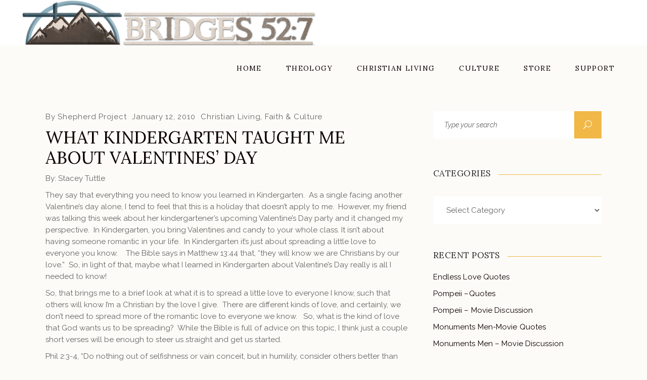

--- FILE ---
content_type: text/html; charset=UTF-8
request_url: https://bridges527.com/2010/01/12/what-kindergarten-taught-me-about-valentines-day/
body_size: 98094
content:
<!DOCTYPE html>
<html lang="en-US">
<head>
			
		<meta charset="UTF-8"/>
		<link rel="profile" href="https://gmpg.org/xfn/11"/>
			
				<meta name="viewport" content="width=device-width,initial-scale=1,user-scalable=yes">
		<title>What Kindergarten Taught me about Valentines’ Day &#8211; Bridges527</title>
<meta name='robots' content='max-image-preview:large' />
<link rel='dns-prefetch' href='//fonts.googleapis.com' />
<link rel="alternate" type="application/rss+xml" title="Bridges527 &raquo; Feed" href="https://bridges527.com/feed/" />
<link rel="alternate" title="oEmbed (JSON)" type="application/json+oembed" href="https://bridges527.com/wp-json/oembed/1.0/embed?url=https%3A%2F%2Fbridges527.com%2F2010%2F01%2F12%2Fwhat-kindergarten-taught-me-about-valentines-day%2F" />
<link rel="alternate" title="oEmbed (XML)" type="text/xml+oembed" href="https://bridges527.com/wp-json/oembed/1.0/embed?url=https%3A%2F%2Fbridges527.com%2F2010%2F01%2F12%2Fwhat-kindergarten-taught-me-about-valentines-day%2F&#038;format=xml" />
<style id='wp-img-auto-sizes-contain-inline-css' type='text/css'>
img:is([sizes=auto i],[sizes^="auto," i]){contain-intrinsic-size:3000px 1500px}
/*# sourceURL=wp-img-auto-sizes-contain-inline-css */
</style>
<style id='wp-emoji-styles-inline-css' type='text/css'>

	img.wp-smiley, img.emoji {
		display: inline !important;
		border: none !important;
		box-shadow: none !important;
		height: 1em !important;
		width: 1em !important;
		margin: 0 0.07em !important;
		vertical-align: -0.1em !important;
		background: none !important;
		padding: 0 !important;
	}
/*# sourceURL=wp-emoji-styles-inline-css */
</style>
<style id='wp-block-library-inline-css' type='text/css'>
:root{--wp-block-synced-color:#7a00df;--wp-block-synced-color--rgb:122,0,223;--wp-bound-block-color:var(--wp-block-synced-color);--wp-editor-canvas-background:#ddd;--wp-admin-theme-color:#007cba;--wp-admin-theme-color--rgb:0,124,186;--wp-admin-theme-color-darker-10:#006ba1;--wp-admin-theme-color-darker-10--rgb:0,107,160.5;--wp-admin-theme-color-darker-20:#005a87;--wp-admin-theme-color-darker-20--rgb:0,90,135;--wp-admin-border-width-focus:2px}@media (min-resolution:192dpi){:root{--wp-admin-border-width-focus:1.5px}}.wp-element-button{cursor:pointer}:root .has-very-light-gray-background-color{background-color:#eee}:root .has-very-dark-gray-background-color{background-color:#313131}:root .has-very-light-gray-color{color:#eee}:root .has-very-dark-gray-color{color:#313131}:root .has-vivid-green-cyan-to-vivid-cyan-blue-gradient-background{background:linear-gradient(135deg,#00d084,#0693e3)}:root .has-purple-crush-gradient-background{background:linear-gradient(135deg,#34e2e4,#4721fb 50%,#ab1dfe)}:root .has-hazy-dawn-gradient-background{background:linear-gradient(135deg,#faaca8,#dad0ec)}:root .has-subdued-olive-gradient-background{background:linear-gradient(135deg,#fafae1,#67a671)}:root .has-atomic-cream-gradient-background{background:linear-gradient(135deg,#fdd79a,#004a59)}:root .has-nightshade-gradient-background{background:linear-gradient(135deg,#330968,#31cdcf)}:root .has-midnight-gradient-background{background:linear-gradient(135deg,#020381,#2874fc)}:root{--wp--preset--font-size--normal:16px;--wp--preset--font-size--huge:42px}.has-regular-font-size{font-size:1em}.has-larger-font-size{font-size:2.625em}.has-normal-font-size{font-size:var(--wp--preset--font-size--normal)}.has-huge-font-size{font-size:var(--wp--preset--font-size--huge)}.has-text-align-center{text-align:center}.has-text-align-left{text-align:left}.has-text-align-right{text-align:right}.has-fit-text{white-space:nowrap!important}#end-resizable-editor-section{display:none}.aligncenter{clear:both}.items-justified-left{justify-content:flex-start}.items-justified-center{justify-content:center}.items-justified-right{justify-content:flex-end}.items-justified-space-between{justify-content:space-between}.screen-reader-text{border:0;clip-path:inset(50%);height:1px;margin:-1px;overflow:hidden;padding:0;position:absolute;width:1px;word-wrap:normal!important}.screen-reader-text:focus{background-color:#ddd;clip-path:none;color:#444;display:block;font-size:1em;height:auto;left:5px;line-height:normal;padding:15px 23px 14px;text-decoration:none;top:5px;width:auto;z-index:100000}html :where(.has-border-color){border-style:solid}html :where([style*=border-top-color]){border-top-style:solid}html :where([style*=border-right-color]){border-right-style:solid}html :where([style*=border-bottom-color]){border-bottom-style:solid}html :where([style*=border-left-color]){border-left-style:solid}html :where([style*=border-width]){border-style:solid}html :where([style*=border-top-width]){border-top-style:solid}html :where([style*=border-right-width]){border-right-style:solid}html :where([style*=border-bottom-width]){border-bottom-style:solid}html :where([style*=border-left-width]){border-left-style:solid}html :where(img[class*=wp-image-]){height:auto;max-width:100%}:where(figure){margin:0 0 1em}html :where(.is-position-sticky){--wp-admin--admin-bar--position-offset:var(--wp-admin--admin-bar--height,0px)}@media screen and (max-width:600px){html :where(.is-position-sticky){--wp-admin--admin-bar--position-offset:0px}}

/*# sourceURL=wp-block-library-inline-css */
</style><style id='wp-block-paragraph-inline-css' type='text/css'>
.is-small-text{font-size:.875em}.is-regular-text{font-size:1em}.is-large-text{font-size:2.25em}.is-larger-text{font-size:3em}.has-drop-cap:not(:focus):first-letter{float:left;font-size:8.4em;font-style:normal;font-weight:100;line-height:.68;margin:.05em .1em 0 0;text-transform:uppercase}body.rtl .has-drop-cap:not(:focus):first-letter{float:none;margin-left:.1em}p.has-drop-cap.has-background{overflow:hidden}:root :where(p.has-background){padding:1.25em 2.375em}:where(p.has-text-color:not(.has-link-color)) a{color:inherit}p.has-text-align-left[style*="writing-mode:vertical-lr"],p.has-text-align-right[style*="writing-mode:vertical-rl"]{rotate:180deg}
/*# sourceURL=https://bridges527.com/wp-includes/blocks/paragraph/style.min.css */
</style>
<link rel='stylesheet' id='wc-blocks-style-css' href='https://bridges527.com/wp-content/plugins/woocommerce/assets/client/blocks/wc-blocks.css?ver=wc-10.4.3' type='text/css' media='all' />
<style id='global-styles-inline-css' type='text/css'>
:root{--wp--preset--aspect-ratio--square: 1;--wp--preset--aspect-ratio--4-3: 4/3;--wp--preset--aspect-ratio--3-4: 3/4;--wp--preset--aspect-ratio--3-2: 3/2;--wp--preset--aspect-ratio--2-3: 2/3;--wp--preset--aspect-ratio--16-9: 16/9;--wp--preset--aspect-ratio--9-16: 9/16;--wp--preset--color--black: #000000;--wp--preset--color--cyan-bluish-gray: #abb8c3;--wp--preset--color--white: #ffffff;--wp--preset--color--pale-pink: #f78da7;--wp--preset--color--vivid-red: #cf2e2e;--wp--preset--color--luminous-vivid-orange: #ff6900;--wp--preset--color--luminous-vivid-amber: #fcb900;--wp--preset--color--light-green-cyan: #7bdcb5;--wp--preset--color--vivid-green-cyan: #00d084;--wp--preset--color--pale-cyan-blue: #8ed1fc;--wp--preset--color--vivid-cyan-blue: #0693e3;--wp--preset--color--vivid-purple: #9b51e0;--wp--preset--gradient--vivid-cyan-blue-to-vivid-purple: linear-gradient(135deg,rgb(6,147,227) 0%,rgb(155,81,224) 100%);--wp--preset--gradient--light-green-cyan-to-vivid-green-cyan: linear-gradient(135deg,rgb(122,220,180) 0%,rgb(0,208,130) 100%);--wp--preset--gradient--luminous-vivid-amber-to-luminous-vivid-orange: linear-gradient(135deg,rgb(252,185,0) 0%,rgb(255,105,0) 100%);--wp--preset--gradient--luminous-vivid-orange-to-vivid-red: linear-gradient(135deg,rgb(255,105,0) 0%,rgb(207,46,46) 100%);--wp--preset--gradient--very-light-gray-to-cyan-bluish-gray: linear-gradient(135deg,rgb(238,238,238) 0%,rgb(169,184,195) 100%);--wp--preset--gradient--cool-to-warm-spectrum: linear-gradient(135deg,rgb(74,234,220) 0%,rgb(151,120,209) 20%,rgb(207,42,186) 40%,rgb(238,44,130) 60%,rgb(251,105,98) 80%,rgb(254,248,76) 100%);--wp--preset--gradient--blush-light-purple: linear-gradient(135deg,rgb(255,206,236) 0%,rgb(152,150,240) 100%);--wp--preset--gradient--blush-bordeaux: linear-gradient(135deg,rgb(254,205,165) 0%,rgb(254,45,45) 50%,rgb(107,0,62) 100%);--wp--preset--gradient--luminous-dusk: linear-gradient(135deg,rgb(255,203,112) 0%,rgb(199,81,192) 50%,rgb(65,88,208) 100%);--wp--preset--gradient--pale-ocean: linear-gradient(135deg,rgb(255,245,203) 0%,rgb(182,227,212) 50%,rgb(51,167,181) 100%);--wp--preset--gradient--electric-grass: linear-gradient(135deg,rgb(202,248,128) 0%,rgb(113,206,126) 100%);--wp--preset--gradient--midnight: linear-gradient(135deg,rgb(2,3,129) 0%,rgb(40,116,252) 100%);--wp--preset--font-size--small: 13px;--wp--preset--font-size--medium: 20px;--wp--preset--font-size--large: 36px;--wp--preset--font-size--x-large: 42px;--wp--preset--spacing--20: 0.44rem;--wp--preset--spacing--30: 0.67rem;--wp--preset--spacing--40: 1rem;--wp--preset--spacing--50: 1.5rem;--wp--preset--spacing--60: 2.25rem;--wp--preset--spacing--70: 3.38rem;--wp--preset--spacing--80: 5.06rem;--wp--preset--shadow--natural: 6px 6px 9px rgba(0, 0, 0, 0.2);--wp--preset--shadow--deep: 12px 12px 50px rgba(0, 0, 0, 0.4);--wp--preset--shadow--sharp: 6px 6px 0px rgba(0, 0, 0, 0.2);--wp--preset--shadow--outlined: 6px 6px 0px -3px rgb(255, 255, 255), 6px 6px rgb(0, 0, 0);--wp--preset--shadow--crisp: 6px 6px 0px rgb(0, 0, 0);}:where(.is-layout-flex){gap: 0.5em;}:where(.is-layout-grid){gap: 0.5em;}body .is-layout-flex{display: flex;}.is-layout-flex{flex-wrap: wrap;align-items: center;}.is-layout-flex > :is(*, div){margin: 0;}body .is-layout-grid{display: grid;}.is-layout-grid > :is(*, div){margin: 0;}:where(.wp-block-columns.is-layout-flex){gap: 2em;}:where(.wp-block-columns.is-layout-grid){gap: 2em;}:where(.wp-block-post-template.is-layout-flex){gap: 1.25em;}:where(.wp-block-post-template.is-layout-grid){gap: 1.25em;}.has-black-color{color: var(--wp--preset--color--black) !important;}.has-cyan-bluish-gray-color{color: var(--wp--preset--color--cyan-bluish-gray) !important;}.has-white-color{color: var(--wp--preset--color--white) !important;}.has-pale-pink-color{color: var(--wp--preset--color--pale-pink) !important;}.has-vivid-red-color{color: var(--wp--preset--color--vivid-red) !important;}.has-luminous-vivid-orange-color{color: var(--wp--preset--color--luminous-vivid-orange) !important;}.has-luminous-vivid-amber-color{color: var(--wp--preset--color--luminous-vivid-amber) !important;}.has-light-green-cyan-color{color: var(--wp--preset--color--light-green-cyan) !important;}.has-vivid-green-cyan-color{color: var(--wp--preset--color--vivid-green-cyan) !important;}.has-pale-cyan-blue-color{color: var(--wp--preset--color--pale-cyan-blue) !important;}.has-vivid-cyan-blue-color{color: var(--wp--preset--color--vivid-cyan-blue) !important;}.has-vivid-purple-color{color: var(--wp--preset--color--vivid-purple) !important;}.has-black-background-color{background-color: var(--wp--preset--color--black) !important;}.has-cyan-bluish-gray-background-color{background-color: var(--wp--preset--color--cyan-bluish-gray) !important;}.has-white-background-color{background-color: var(--wp--preset--color--white) !important;}.has-pale-pink-background-color{background-color: var(--wp--preset--color--pale-pink) !important;}.has-vivid-red-background-color{background-color: var(--wp--preset--color--vivid-red) !important;}.has-luminous-vivid-orange-background-color{background-color: var(--wp--preset--color--luminous-vivid-orange) !important;}.has-luminous-vivid-amber-background-color{background-color: var(--wp--preset--color--luminous-vivid-amber) !important;}.has-light-green-cyan-background-color{background-color: var(--wp--preset--color--light-green-cyan) !important;}.has-vivid-green-cyan-background-color{background-color: var(--wp--preset--color--vivid-green-cyan) !important;}.has-pale-cyan-blue-background-color{background-color: var(--wp--preset--color--pale-cyan-blue) !important;}.has-vivid-cyan-blue-background-color{background-color: var(--wp--preset--color--vivid-cyan-blue) !important;}.has-vivid-purple-background-color{background-color: var(--wp--preset--color--vivid-purple) !important;}.has-black-border-color{border-color: var(--wp--preset--color--black) !important;}.has-cyan-bluish-gray-border-color{border-color: var(--wp--preset--color--cyan-bluish-gray) !important;}.has-white-border-color{border-color: var(--wp--preset--color--white) !important;}.has-pale-pink-border-color{border-color: var(--wp--preset--color--pale-pink) !important;}.has-vivid-red-border-color{border-color: var(--wp--preset--color--vivid-red) !important;}.has-luminous-vivid-orange-border-color{border-color: var(--wp--preset--color--luminous-vivid-orange) !important;}.has-luminous-vivid-amber-border-color{border-color: var(--wp--preset--color--luminous-vivid-amber) !important;}.has-light-green-cyan-border-color{border-color: var(--wp--preset--color--light-green-cyan) !important;}.has-vivid-green-cyan-border-color{border-color: var(--wp--preset--color--vivid-green-cyan) !important;}.has-pale-cyan-blue-border-color{border-color: var(--wp--preset--color--pale-cyan-blue) !important;}.has-vivid-cyan-blue-border-color{border-color: var(--wp--preset--color--vivid-cyan-blue) !important;}.has-vivid-purple-border-color{border-color: var(--wp--preset--color--vivid-purple) !important;}.has-vivid-cyan-blue-to-vivid-purple-gradient-background{background: var(--wp--preset--gradient--vivid-cyan-blue-to-vivid-purple) !important;}.has-light-green-cyan-to-vivid-green-cyan-gradient-background{background: var(--wp--preset--gradient--light-green-cyan-to-vivid-green-cyan) !important;}.has-luminous-vivid-amber-to-luminous-vivid-orange-gradient-background{background: var(--wp--preset--gradient--luminous-vivid-amber-to-luminous-vivid-orange) !important;}.has-luminous-vivid-orange-to-vivid-red-gradient-background{background: var(--wp--preset--gradient--luminous-vivid-orange-to-vivid-red) !important;}.has-very-light-gray-to-cyan-bluish-gray-gradient-background{background: var(--wp--preset--gradient--very-light-gray-to-cyan-bluish-gray) !important;}.has-cool-to-warm-spectrum-gradient-background{background: var(--wp--preset--gradient--cool-to-warm-spectrum) !important;}.has-blush-light-purple-gradient-background{background: var(--wp--preset--gradient--blush-light-purple) !important;}.has-blush-bordeaux-gradient-background{background: var(--wp--preset--gradient--blush-bordeaux) !important;}.has-luminous-dusk-gradient-background{background: var(--wp--preset--gradient--luminous-dusk) !important;}.has-pale-ocean-gradient-background{background: var(--wp--preset--gradient--pale-ocean) !important;}.has-electric-grass-gradient-background{background: var(--wp--preset--gradient--electric-grass) !important;}.has-midnight-gradient-background{background: var(--wp--preset--gradient--midnight) !important;}.has-small-font-size{font-size: var(--wp--preset--font-size--small) !important;}.has-medium-font-size{font-size: var(--wp--preset--font-size--medium) !important;}.has-large-font-size{font-size: var(--wp--preset--font-size--large) !important;}.has-x-large-font-size{font-size: var(--wp--preset--font-size--x-large) !important;}
/*# sourceURL=global-styles-inline-css */
</style>

<style id='classic-theme-styles-inline-css' type='text/css'>
/*! This file is auto-generated */
.wp-block-button__link{color:#fff;background-color:#32373c;border-radius:9999px;box-shadow:none;text-decoration:none;padding:calc(.667em + 2px) calc(1.333em + 2px);font-size:1.125em}.wp-block-file__button{background:#32373c;color:#fff;text-decoration:none}
/*# sourceURL=/wp-includes/css/classic-themes.min.css */
</style>
<link rel='stylesheet' id='contact-form-7-css' href='https://bridges527.com/wp-content/plugins/contact-form-7/includes/css/styles.css?ver=6.1.4' type='text/css' media='all' />
<style id='woocommerce-inline-inline-css' type='text/css'>
.woocommerce form .form-row .required { visibility: visible; }
/*# sourceURL=woocommerce-inline-inline-css */
</style>
<link rel='stylesheet' id='equine-mikado-default-style-css' href='https://bridges527.com/wp-content/themes/equine/style.css?ver=6.9' type='text/css' media='all' />
<link rel='stylesheet' id='equine-mikado-modules-css' href='https://bridges527.com/wp-content/themes/equine/assets/css/modules.min.css?ver=6.9' type='text/css' media='all' />
<link rel='stylesheet' id='equine-mikado-font_awesome-css' href='https://bridges527.com/wp-content/themes/equine/assets/css/font-awesome/css/font-awesome.min.css?ver=6.9' type='text/css' media='all' />
<link rel='stylesheet' id='equine-mikado-font_elegant-css' href='https://bridges527.com/wp-content/themes/equine/assets/css/elegant-icons/style.min.css?ver=6.9' type='text/css' media='all' />
<link rel='stylesheet' id='equine-mikado-ion_icons-css' href='https://bridges527.com/wp-content/themes/equine/assets/css/ion-icons/css/ionicons.min.css?ver=6.9' type='text/css' media='all' />
<link rel='stylesheet' id='equine-mikado-linea_icons-css' href='https://bridges527.com/wp-content/themes/equine/assets/css/linea-icons/style.css?ver=6.9' type='text/css' media='all' />
<link rel='stylesheet' id='equine-mikado-linear_icons-css' href='https://bridges527.com/wp-content/themes/equine/assets/css/linear-icons/style.css?ver=6.9' type='text/css' media='all' />
<link rel='stylesheet' id='equine-mikado-simple_line_icons-css' href='https://bridges527.com/wp-content/themes/equine/assets/css/simple-line-icons/simple-line-icons.css?ver=6.9' type='text/css' media='all' />
<link rel='stylesheet' id='equine-mikado-dripicons-css' href='https://bridges527.com/wp-content/themes/equine/assets/css/dripicons/dripicons.css?ver=6.9' type='text/css' media='all' />
<link rel='stylesheet' id='mediaelement-css' href='https://bridges527.com/wp-includes/js/mediaelement/mediaelementplayer-legacy.min.css?ver=4.2.17' type='text/css' media='all' />
<link rel='stylesheet' id='wp-mediaelement-css' href='https://bridges527.com/wp-includes/js/mediaelement/wp-mediaelement.min.css?ver=6.9' type='text/css' media='all' />
<link rel='stylesheet' id='equine-mikado-style-dynamic-css' href='https://bridges527.com/wp-content/themes/equine/assets/css/style_dynamic.css?ver=1691428833' type='text/css' media='all' />
<link rel='stylesheet' id='equine-mikado-modules-responsive-css' href='https://bridges527.com/wp-content/themes/equine/assets/css/modules-responsive.min.css?ver=6.9' type='text/css' media='all' />
<link rel='stylesheet' id='equine-mikado-style-dynamic-responsive-css' href='https://bridges527.com/wp-content/themes/equine/assets/css/style_dynamic_responsive.css?ver=1691428833' type='text/css' media='all' />
<link rel='stylesheet' id='equine-mikado-google-fonts-css' href='https://fonts.googleapis.com/css?family=Raleway%3A300%2C300italic%2C400%2C400italic%7CLora%3A300%2C300italic%2C400%2C400italic&#038;subset=latin-ext&#038;ver=1.0.0' type='text/css' media='all' />
<script type="text/javascript" src="https://bridges527.com/wp-includes/js/jquery/jquery.min.js?ver=3.7.1" id="jquery-core-js"></script>
<script type="text/javascript" src="https://bridges527.com/wp-includes/js/jquery/jquery-migrate.min.js?ver=3.4.1" id="jquery-migrate-js"></script>
<script type="text/javascript" src="//bridges527.com/wp-content/plugins/revslider/sr6/assets/js/rbtools.min.js?ver=6.7.38" async id="tp-tools-js"></script>
<script type="text/javascript" src="//bridges527.com/wp-content/plugins/revslider/sr6/assets/js/rs6.min.js?ver=6.7.38" async id="revmin-js"></script>
<script type="text/javascript" src="https://bridges527.com/wp-content/plugins/woocommerce/assets/js/jquery-blockui/jquery.blockUI.min.js?ver=2.7.0-wc.10.4.3" id="wc-jquery-blockui-js" data-wp-strategy="defer"></script>
<script type="text/javascript" id="wc-add-to-cart-js-extra">
/* <![CDATA[ */
var wc_add_to_cart_params = {"ajax_url":"/wp-admin/admin-ajax.php","wc_ajax_url":"/?wc-ajax=%%endpoint%%","i18n_view_cart":"View cart","cart_url":"https://bridges527.com","is_cart":"","cart_redirect_after_add":"no"};
//# sourceURL=wc-add-to-cart-js-extra
/* ]]> */
</script>
<script type="text/javascript" src="https://bridges527.com/wp-content/plugins/woocommerce/assets/js/frontend/add-to-cart.min.js?ver=10.4.3" id="wc-add-to-cart-js" data-wp-strategy="defer"></script>
<script type="text/javascript" src="https://bridges527.com/wp-content/plugins/woocommerce/assets/js/js-cookie/js.cookie.min.js?ver=2.1.4-wc.10.4.3" id="wc-js-cookie-js" defer="defer" data-wp-strategy="defer"></script>
<script type="text/javascript" id="woocommerce-js-extra">
/* <![CDATA[ */
var woocommerce_params = {"ajax_url":"/wp-admin/admin-ajax.php","wc_ajax_url":"/?wc-ajax=%%endpoint%%","i18n_password_show":"Show password","i18n_password_hide":"Hide password"};
//# sourceURL=woocommerce-js-extra
/* ]]> */
</script>
<script type="text/javascript" src="https://bridges527.com/wp-content/plugins/woocommerce/assets/js/frontend/woocommerce.min.js?ver=10.4.3" id="woocommerce-js" defer="defer" data-wp-strategy="defer"></script>
<script type="text/javascript" src="https://bridges527.com/wp-content/plugins/js_composer/assets/js/vendors/woocommerce-add-to-cart.js?ver=8.6.1" id="vc_woocommerce-add-to-cart-js-js"></script>
<script type="text/javascript" src="https://bridges527.com/wp-content/plugins/woocommerce/assets/js/select2/select2.full.min.js?ver=4.0.3-wc.10.4.3" id="wc-select2-js" defer="defer" data-wp-strategy="defer"></script>
<script></script><link rel="https://api.w.org/" href="https://bridges527.com/wp-json/" /><link rel="alternate" title="JSON" type="application/json" href="https://bridges527.com/wp-json/wp/v2/posts/6454" /><link rel="EditURI" type="application/rsd+xml" title="RSD" href="https://bridges527.com/xmlrpc.php?rsd" />
<link rel="canonical" href="https://bridges527.com/2010/01/12/what-kindergarten-taught-me-about-valentines-day/" />
<link rel='shortlink' href='https://bridges527.com/?p=6454' />
	<noscript><style>.woocommerce-product-gallery{ opacity: 1 !important; }</style></noscript>
	<meta name="generator" content="Powered by WPBakery Page Builder - drag and drop page builder for WordPress."/>
<meta name="generator" content="Powered by Slider Revolution 6.7.38 - responsive, Mobile-Friendly Slider Plugin for WordPress with comfortable drag and drop interface." />
<link rel="icon" href="https://bridges527.com/wp-content/uploads/2020/07/cropped-fav-32x32.png" sizes="32x32" />
<link rel="icon" href="https://bridges527.com/wp-content/uploads/2020/07/cropped-fav-192x192.png" sizes="192x192" />
<link rel="apple-touch-icon" href="https://bridges527.com/wp-content/uploads/2020/07/cropped-fav-180x180.png" />
<meta name="msapplication-TileImage" content="https://bridges527.com/wp-content/uploads/2020/07/cropped-fav-270x270.png" />
<script>function setREVStartSize(e){
			//window.requestAnimationFrame(function() {
				window.RSIW = window.RSIW===undefined ? window.innerWidth : window.RSIW;
				window.RSIH = window.RSIH===undefined ? window.innerHeight : window.RSIH;
				try {
					var pw = document.getElementById(e.c).parentNode.offsetWidth,
						newh;
					pw = pw===0 || isNaN(pw) || (e.l=="fullwidth" || e.layout=="fullwidth") ? window.RSIW : pw;
					e.tabw = e.tabw===undefined ? 0 : parseInt(e.tabw);
					e.thumbw = e.thumbw===undefined ? 0 : parseInt(e.thumbw);
					e.tabh = e.tabh===undefined ? 0 : parseInt(e.tabh);
					e.thumbh = e.thumbh===undefined ? 0 : parseInt(e.thumbh);
					e.tabhide = e.tabhide===undefined ? 0 : parseInt(e.tabhide);
					e.thumbhide = e.thumbhide===undefined ? 0 : parseInt(e.thumbhide);
					e.mh = e.mh===undefined || e.mh=="" || e.mh==="auto" ? 0 : parseInt(e.mh,0);
					if(e.layout==="fullscreen" || e.l==="fullscreen")
						newh = Math.max(e.mh,window.RSIH);
					else{
						e.gw = Array.isArray(e.gw) ? e.gw : [e.gw];
						for (var i in e.rl) if (e.gw[i]===undefined || e.gw[i]===0) e.gw[i] = e.gw[i-1];
						e.gh = e.el===undefined || e.el==="" || (Array.isArray(e.el) && e.el.length==0)? e.gh : e.el;
						e.gh = Array.isArray(e.gh) ? e.gh : [e.gh];
						for (var i in e.rl) if (e.gh[i]===undefined || e.gh[i]===0) e.gh[i] = e.gh[i-1];
											
						var nl = new Array(e.rl.length),
							ix = 0,
							sl;
						e.tabw = e.tabhide>=pw ? 0 : e.tabw;
						e.thumbw = e.thumbhide>=pw ? 0 : e.thumbw;
						e.tabh = e.tabhide>=pw ? 0 : e.tabh;
						e.thumbh = e.thumbhide>=pw ? 0 : e.thumbh;
						for (var i in e.rl) nl[i] = e.rl[i]<window.RSIW ? 0 : e.rl[i];
						sl = nl[0];
						for (var i in nl) if (sl>nl[i] && nl[i]>0) { sl = nl[i]; ix=i;}
						var m = pw>(e.gw[ix]+e.tabw+e.thumbw) ? 1 : (pw-(e.tabw+e.thumbw)) / (e.gw[ix]);
						newh =  (e.gh[ix] * m) + (e.tabh + e.thumbh);
					}
					var el = document.getElementById(e.c);
					if (el!==null && el) el.style.height = newh+"px";
					el = document.getElementById(e.c+"_wrapper");
					if (el!==null && el) {
						el.style.height = newh+"px";
						el.style.display = "block";
					}
				} catch(e){
					console.log("Failure at Presize of Slider:" + e)
				}
			//});
		  };</script>
<noscript><style> .wpb_animate_when_almost_visible { opacity: 1; }</style></noscript>				<style type="text/css" id="c4wp-checkout-css">
					.woocommerce-checkout .c4wp_captcha_field {
						margin-bottom: 10px;
						margin-top: 15px;
						position: relative;
						display: inline-block;
					}
				</style>
							<style type="text/css" id="c4wp-v3-lp-form-css">
				.login #login, .login #lostpasswordform {
					min-width: 350px !important;
				}
				.wpforms-field-c4wp iframe {
					width: 100% !important;
				}
			</style>
			<link rel='stylesheet' id='rs-plugin-settings-css' href='//bridges527.com/wp-content/plugins/revslider/sr6/assets/css/rs6.css?ver=6.7.38' type='text/css' media='all' />
<style id='rs-plugin-settings-inline-css' type='text/css'>
#rs-demo-id {}
/*# sourceURL=rs-plugin-settings-inline-css */
</style>
</head>
<body data-rsssl=1 class="wp-singular post-template-default single single-post postid-6454 single-format-standard wp-theme-equine theme-equine equine-core-1.2 woocommerce-no-js equine-ver-1.5 mkdf-grid-1100 mkdf-empty-google-api mkdf-content-background-full-image mkdf-fixed-on-scroll mkdf-dropdown-animate-height mkdf-header-standard mkdf-menu-area-shadow-disable mkdf-menu-area-in-grid-shadow-disable mkdf-menu-area-border-disable mkdf-menu-area-in-grid-border-disable mkdf-logo-area-border-disable mkdf-woocommerce-columns-4 mkdf-woo-normal-space mkdf-woo-pl-info-below-image mkdf-woo-single-thumb-below-image mkdf-woo-single-has-pretty-photo mkdf-default-mobile-header mkdf-sticky-up-mobile-header wpb-js-composer js-comp-ver-8.6.1 vc_responsive" itemscope itemtype="http://schema.org/WebPage">
	
    <div class="mkdf-wrapper">
        <div class="mkdf-wrapper-inner">
            
<header class="mkdf-page-header">
		
			<div class="mkdf-fixed-wrapper">
				
	<div class="mkdf-menu-area mkdf-menu-right">
				
						
			<div class="mkdf-vertical-align-containers">
				<div class="mkdf-position-left"><!--
				 --><div class="mkdf-position-left-inner">
						

<div class="mkdf-logo-wrapper">
    <a itemprop="url" href="https://bridges527.com/" style="height: 98px;">
        <img itemprop="image" class="mkdf-normal-logo" src="https://bridges527.com/wp-content/uploads/2020/08/Letter.png" width="1280" height="197"  alt="logo"/>
        <img itemprop="image" class="mkdf-dark-logo" src="https://bridges527.com/wp-content/uploads/2020/08/Letter.png" width="1280" height="197"  alt="dark logo"/>        <img itemprop="image" class="mkdf-light-logo" src="https://bridges527.com/wp-content/uploads/2020/08/Letter.png" width="1280" height="197"  alt="light logo"/>    </a>
</div>

											</div>
				</div>
								<div class="mkdf-position-right"><!--
				 --><div class="mkdf-position-right-inner">
													
<nav class="mkdf-main-menu mkdf-drop-down mkdf-default-nav">
    <ul id="menu-main-menu" class="clearfix"><li id="nav-menu-item-6831" class="menu-item menu-item-type-post_type menu-item-object-page menu-item-home menu-item-has-children  has_sub narrow"><a href="https://bridges527.com/" class=""><span class="item_outer"><span class="item_text">Home</span><i class="mkdf-menu-arrow fa fa-angle-down"></i></span></a>
<div class="second"><div class="inner"><ul>
	<li id="nav-menu-item-6834" class="menu-item menu-item-type-post_type menu-item-object-page "><a href="https://bridges527.com/about-us/" class=""><span class="item_outer"><span class="item_text">About</span></span></a></li>
	<li id="nav-menu-item-6994" class="menu-item menu-item-type-custom menu-item-object-custom "><a href="https://staceytuttle.wordpress.com/" class=""><span class="item_outer"><span class="item_text">Blog</span></span></a></li>
	<li id="nav-menu-item-6833" class="menu-item menu-item-type-post_type menu-item-object-page "><a href="https://bridges527.com/contact-us/" class=""><span class="item_outer"><span class="item_text">Contact Us</span></span></a></li>
</ul></div></div>
</li>
<li id="nav-menu-item-6832" class="menu-item menu-item-type-post_type menu-item-object-page  narrow"><a href="https://bridges527.com/theology/" class=""><span class="item_outer"><span class="item_text">Theology</span></span></a></li>
<li id="nav-menu-item-6830" class="menu-item menu-item-type-post_type menu-item-object-page  narrow"><a href="https://bridges527.com/christian-living/" class=""><span class="item_outer"><span class="item_text">Christian Living</span></span></a></li>
<li id="nav-menu-item-6829" class="menu-item menu-item-type-post_type menu-item-object-page menu-item-has-children  has_sub narrow"><a href="https://bridges527.com/culture/" class=""><span class="item_outer"><span class="item_text">Culture</span><i class="mkdf-menu-arrow fa fa-angle-down"></i></span></a>
<div class="second"><div class="inner"><ul>
	<li id="nav-menu-item-6847" class="menu-item menu-item-type-post_type menu-item-object-page "><a href="https://bridges527.com/movie-quotes/" class=""><span class="item_outer"><span class="item_text">Movie Quotes</span></span></a></li>
</ul></div></div>
</li>
<li id="nav-menu-item-6861" class="menu-item menu-item-type-post_type menu-item-object-page  narrow"><a href="https://bridges527.com/store/" class=""><span class="item_outer"><span class="item_text">Store</span></span></a></li>
<li id="nav-menu-item-6876" class="menu-item menu-item-type-post_type menu-item-object-page  narrow"><a href="https://bridges527.com/support/" class=""><span class="item_outer"><span class="item_text">Support</span></span></a></li>
</ul></nav>

																	</div>
				</div>
			</div>
			
			</div>
			
			</div>
		
		 
	</header>


<header class="mkdf-mobile-header">
		
	<div class="mkdf-mobile-header-inner">
		<div class="mkdf-mobile-header-holder">
			<div class="mkdf-grid">
				<div class="mkdf-vertical-align-containers">
					<div class="mkdf-vertical-align-containers">
													<div class="mkdf-mobile-menu-opener mkdf-mobile-menu-opener-icon-pack">
								<a href="javascript:void(0)">
									<span class="mkdf-mobile-menu-icon">
										<span aria-hidden="true" class="mkdf-icon-font-elegant icon_menu "></span>									</span>
																	</a>
							</div>
												<div class="mkdf-position-center"><!--
						 --><div class="mkdf-position-center-inner">
								

<div class="mkdf-mobile-logo-wrapper">
    <a itemprop="url" href="https://bridges527.com/" style="height: 98px">
        <img itemprop="image" src="https://bridges527.com/wp-content/uploads/2020/08/Letter.png" width="1280" height="197"  alt="Mobile Logo"/>
    </a>
</div>

							</div>
						</div>
						<div class="mkdf-position-right"><!--
						 --><div class="mkdf-position-right-inner">
								<div id="archives-2" class="widget widget_archive mkdf-right-from-mobile-logo"><h2 class="widgettitle">Archives</h2>

			<ul>
					<li><a href='https://bridges527.com/2014/02/'>February 2014</a></li>
	<li><a href='https://bridges527.com/2014/01/'>January 2014</a></li>
	<li><a href='https://bridges527.com/2013/12/'>December 2013</a></li>
	<li><a href='https://bridges527.com/2013/11/'>November 2013</a></li>
	<li><a href='https://bridges527.com/2013/10/'>October 2013</a></li>
	<li><a href='https://bridges527.com/2013/09/'>September 2013</a></li>
	<li><a href='https://bridges527.com/2013/08/'>August 2013</a></li>
	<li><a href='https://bridges527.com/2013/07/'>July 2013</a></li>
	<li><a href='https://bridges527.com/2013/06/'>June 2013</a></li>
	<li><a href='https://bridges527.com/2013/05/'>May 2013</a></li>
	<li><a href='https://bridges527.com/2013/04/'>April 2013</a></li>
	<li><a href='https://bridges527.com/2013/03/'>March 2013</a></li>
	<li><a href='https://bridges527.com/2013/02/'>February 2013</a></li>
	<li><a href='https://bridges527.com/2013/01/'>January 2013</a></li>
	<li><a href='https://bridges527.com/2012/12/'>December 2012</a></li>
	<li><a href='https://bridges527.com/2012/11/'>November 2012</a></li>
	<li><a href='https://bridges527.com/2012/10/'>October 2012</a></li>
	<li><a href='https://bridges527.com/2012/09/'>September 2012</a></li>
	<li><a href='https://bridges527.com/2012/08/'>August 2012</a></li>
	<li><a href='https://bridges527.com/2012/07/'>July 2012</a></li>
	<li><a href='https://bridges527.com/2012/06/'>June 2012</a></li>
	<li><a href='https://bridges527.com/2012/05/'>May 2012</a></li>
	<li><a href='https://bridges527.com/2012/04/'>April 2012</a></li>
	<li><a href='https://bridges527.com/2012/03/'>March 2012</a></li>
	<li><a href='https://bridges527.com/2012/02/'>February 2012</a></li>
	<li><a href='https://bridges527.com/2012/01/'>January 2012</a></li>
	<li><a href='https://bridges527.com/2011/12/'>December 2011</a></li>
	<li><a href='https://bridges527.com/2011/11/'>November 2011</a></li>
	<li><a href='https://bridges527.com/2011/10/'>October 2011</a></li>
	<li><a href='https://bridges527.com/2011/09/'>September 2011</a></li>
	<li><a href='https://bridges527.com/2011/08/'>August 2011</a></li>
	<li><a href='https://bridges527.com/2011/07/'>July 2011</a></li>
	<li><a href='https://bridges527.com/2011/06/'>June 2011</a></li>
	<li><a href='https://bridges527.com/2011/05/'>May 2011</a></li>
	<li><a href='https://bridges527.com/2011/04/'>April 2011</a></li>
	<li><a href='https://bridges527.com/2011/03/'>March 2011</a></li>
	<li><a href='https://bridges527.com/2011/02/'>February 2011</a></li>
	<li><a href='https://bridges527.com/2011/01/'>January 2011</a></li>
	<li><a href='https://bridges527.com/2010/12/'>December 2010</a></li>
	<li><a href='https://bridges527.com/2010/11/'>November 2010</a></li>
	<li><a href='https://bridges527.com/2010/10/'>October 2010</a></li>
	<li><a href='https://bridges527.com/2010/09/'>September 2010</a></li>
	<li><a href='https://bridges527.com/2010/08/'>August 2010</a></li>
	<li><a href='https://bridges527.com/2010/07/'>July 2010</a></li>
	<li><a href='https://bridges527.com/2010/06/'>June 2010</a></li>
	<li><a href='https://bridges527.com/2010/05/'>May 2010</a></li>
	<li><a href='https://bridges527.com/2010/04/'>April 2010</a></li>
	<li><a href='https://bridges527.com/2010/03/'>March 2010</a></li>
	<li><a href='https://bridges527.com/2010/02/'>February 2010</a></li>
	<li><a href='https://bridges527.com/2010/01/'>January 2010</a></li>
	<li><a href='https://bridges527.com/2009/12/'>December 2009</a></li>
	<li><a href='https://bridges527.com/2009/10/'>October 2009</a></li>
	<li><a href='https://bridges527.com/2009/09/'>September 2009</a></li>
	<li><a href='https://bridges527.com/2009/07/'>July 2009</a></li>
	<li><a href='https://bridges527.com/2005/02/'>February 2005</a></li>
			</ul>

			</div><div id="categories-2" class="widget widget_categories mkdf-right-from-mobile-logo"><h2 class="widgettitle">Categories</h2>

			<ul>
					<li class="cat-item cat-item-91"><a href="https://bridges527.com/category/culture/movie-reviews/2012/">2012</a>
</li>
	<li class="cat-item cat-item-200"><a href="https://bridges527.com/category/theology/alternative-gospels/">Alternative Gospels</a>
</li>
	<li class="cat-item cat-item-718"><a href="https://bridges527.com/category/theology/angelicdemonic-realms/">Angelic/Demonic Realms</a>
</li>
	<li class="cat-item cat-item-211"><a href="https://bridges527.com/category/theology/angels-demons/">Angels &amp; Demons</a>
</li>
	<li class="cat-item cat-item-1289"><a href="https://bridges527.com/category/theology/anthroplogy/">Anthroplogy</a>
</li>
	<li class="cat-item cat-item-63"><a href="https://bridges527.com/category/apologetics/">Apologetics</a>
</li>
	<li class="cat-item cat-item-700"><a href="https://bridges527.com/category/archaeology/">Archaeology</a>
</li>
	<li class="cat-item cat-item-421"><a href="https://bridges527.com/category/theology/atheism/">Atheism</a>
</li>
	<li class="cat-item cat-item-177"><a href="https://bridges527.com/category/barb-larson-2/">Barb Larson</a>
</li>
	<li class="cat-item cat-item-93"><a href="https://bridges527.com/category/bible-2/">Bible</a>
</li>
	<li class="cat-item cat-item-64"><a href="https://bridges527.com/category/bible/">Bible</a>
</li>
	<li class="cat-item cat-item-808"><a href="https://bridges527.com/category/bible-curriculum/">Bible Curriculum</a>
</li>
	<li class="cat-item cat-item-72"><a href="https://bridges527.com/category/biblical-studies/">Biblical Studies</a>
</li>
	<li class="cat-item cat-item-1154"><a href="https://bridges527.com/category/blogs/">Blogs</a>
</li>
	<li class="cat-item cat-item-449"><a href="https://bridges527.com/category/culture/quotes/">Book Quotes</a>
</li>
	<li class="cat-item cat-item-1186"><a href="https://bridges527.com/category/culture/book-recommendations/">Book Recommendations</a>
</li>
	<li class="cat-item cat-item-94"><a href="https://bridges527.com/category/culture/book-reviews/">Book Reviews</a>
</li>
	<li class="cat-item cat-item-198"><a href="https://bridges527.com/category/culture/book-summaries/">Book Summaries</a>
</li>
	<li class="cat-item cat-item-95"><a href="https://bridges527.com/category/culture/books-2/">Books</a>
</li>
	<li class="cat-item cat-item-66"><a href="https://bridges527.com/category/culture/books/">Bridge Building Books</a>
</li>
	<li class="cat-item cat-item-1875"><a href="https://bridges527.com/category/culture/catching-fire/">Catching Fire</a>
</li>
	<li class="cat-item cat-item-936"><a href="https://bridges527.com/category/theology/catholicism/">Catholicism</a>
</li>
	<li class="cat-item cat-item-73"><a href="https://bridges527.com/category/christian-living/">Christian Living</a>
</li>
	<li class="cat-item cat-item-205"><a href="https://bridges527.com/category/christian-living/christian-ministry/">Christian Ministry</a>
</li>
	<li class="cat-item cat-item-74"><a href="https://bridges527.com/category/christian-speakers/">Christian speakers</a>
</li>
	<li class="cat-item cat-item-1246"><a href="https://bridges527.com/category/christians-and-culture/">Christians and culture</a>
</li>
	<li class="cat-item cat-item-252"><a href="https://bridges527.com/category/christmas/">Christmas</a>
</li>
	<li class="cat-item cat-item-850"><a href="https://bridges527.com/category/christmas-conversations/">Christmas Conversations</a>
</li>
	<li class="cat-item cat-item-75"><a href="https://bridges527.com/category/craigsmith/">Craig Smith</a>
</li>
	<li class="cat-item cat-item-2027"><a href="https://bridges527.com/category/theology/creation-apologetics/">Creation</a>
</li>
	<li class="cat-item cat-item-2029"><a href="https://bridges527.com/category/theology/creationevolution/">Creation/Evolution</a>
</li>
	<li class="cat-item cat-item-1494"><a href="https://bridges527.com/category/creativity/">Creativity</a>
</li>
	<li class="cat-item cat-item-1495"><a href="https://bridges527.com/category/creativity-theology/">Creativity</a>
</li>
	<li class="cat-item cat-item-196"><a href="https://bridges527.com/category/theology/cults/">Cults</a>
</li>
	<li class="cat-item cat-item-536"><a href="https://bridges527.com/category/current-events/">Current Events</a>
</li>
	<li class="cat-item cat-item-1431"><a href="https://bridges527.com/category/theology/daniel/">Daniel</a>
</li>
	<li class="cat-item cat-item-1432"><a href="https://bridges527.com/category/theology/daniel-biblical-studies/">Daniel</a>
</li>
	<li class="cat-item cat-item-120"><a href="https://bridges527.com/category/christian-living/dating/">Dating</a>
</li>
	<li class="cat-item cat-item-454"><a href="https://bridges527.com/category/christian-living/destinypurposecalling/">Destiny/Purpose/Calling</a>
</li>
	<li class="cat-item cat-item-1816"><a href="https://bridges527.com/category/devotionals/">Devotionals</a>
</li>
	<li class="cat-item cat-item-1673"><a href="https://bridges527.com/category/christian-living/doubt-christian-living/">Doubt</a>
</li>
	<li class="cat-item cat-item-2006"><a href="https://bridges527.com/category/embarrassing-religious-news/">Embarrassing Religious News</a>
</li>
	<li class="cat-item cat-item-135"><a href="https://bridges527.com/category/encouragement-christian-living/">Encouragement</a>
</li>
	<li class="cat-item cat-item-221"><a href="https://bridges527.com/category/environmentalism/">Environmentalism</a>
</li>
	<li class="cat-item cat-item-1498"><a href="https://bridges527.com/category/theology/ephesians/">Ephesians</a>
</li>
	<li class="cat-item cat-item-1017"><a href="https://bridges527.com/category/theology/eschatology/">Eschatology</a>
</li>
	<li class="cat-item cat-item-391"><a href="https://bridges527.com/category/ethics/">Ethics</a>
</li>
	<li class="cat-item cat-item-1716"><a href="https://bridges527.com/category/evangelism-christian-living/">Evangelism</a>
</li>
	<li class="cat-item cat-item-189"><a href="https://bridges527.com/category/theology/evolution/">Evolution</a>
</li>
	<li class="cat-item cat-item-70"><a href="https://bridges527.com/category/theology/existence-of-god/">Existence of God</a>
</li>
	<li class="cat-item cat-item-1328"><a href="https://bridges527.com/category/facing-the-futre/">Facing the Futre</a>
</li>
	<li class="cat-item cat-item-69"><a href="https://bridges527.com/category/faith-culture/">Faith &amp; Culture</a>
</li>
	<li class="cat-item cat-item-96"><a href="https://bridges527.com/category/featured/">Featured</a>
</li>
	<li class="cat-item cat-item-228"><a href="https://bridges527.com/category/finance/">Finance</a>
</li>
	<li class="cat-item cat-item-245"><a href="https://bridges527.com/category/friendship-2/">Friendship</a>
</li>
	<li class="cat-item cat-item-1370"><a href="https://bridges527.com/category/theology/genesis/">Genesis</a>
</li>
	<li class="cat-item cat-item-1442"><a href="https://bridges527.com/category/theology/gnosticism/">Gnosticism</a>
</li>
	<li class="cat-item cat-item-1089"><a href="https://bridges527.com/category/gods-nature/">God&#039;s Nature</a>
</li>
	<li class="cat-item cat-item-494"><a href="https://bridges527.com/category/gods-will/">God&#039;s Will</a>
</li>
	<li class="cat-item cat-item-1735"><a href="https://bridges527.com/category/theology/gospels-apologetics/">Gospels</a>
</li>
	<li class="cat-item cat-item-98"><a href="https://bridges527.com/category/theology/gospels/">Gospels</a>
</li>
	<li class="cat-item cat-item-829"><a href="https://bridges527.com/category/halloween-faith-culture/">Halloween</a>
</li>
	<li class="cat-item cat-item-632"><a href="https://bridges527.com/category/heaven/">Heaven</a>
</li>
	<li class="cat-item cat-item-1019"><a href="https://bridges527.com/category/theology/hermeneutics/">Hermeneutics</a>
</li>
	<li class="cat-item cat-item-197"><a href="https://bridges527.com/category/theology/historical-jesus/">Historical Jesus</a>
</li>
	<li class="cat-item cat-item-579"><a href="https://bridges527.com/category/holidays/">Holidays</a>
</li>
	<li class="cat-item cat-item-525"><a href="https://bridges527.com/category/holy-spirit/">Holy Spirit</a>
</li>
	<li class="cat-item cat-item-1471"><a href="https://bridges527.com/category/homosexuality-theology/">Homosexuality</a>
</li>
	<li class="cat-item cat-item-1472"><a href="https://bridges527.com/category/homosexuality-tough-questions/">Homosexuality</a>
</li>
	<li class="cat-item cat-item-769"><a href="https://bridges527.com/category/humor/">Humor</a>
</li>
	<li class="cat-item cat-item-1007"><a href="https://bridges527.com/category/culture/movie-reviews/hunger-games/">Hunger Games</a>
</li>
	<li class="cat-item cat-item-190"><a href="https://bridges527.com/category/theology/intelligent-design/">Intelligent Design</a>
</li>
	<li class="cat-item cat-item-222"><a href="https://bridges527.com/category/internet/">Internet</a>
</li>
	<li class="cat-item cat-item-1478"><a href="https://bridges527.com/category/theology/isaiah/">Isaiah</a>
</li>
	<li class="cat-item cat-item-575"><a href="https://bridges527.com/category/theology/islam/">islam</a>
</li>
	<li class="cat-item cat-item-1015"><a href="https://bridges527.com/category/theology/jehovas-witnesses/">Jehova&#039;s Witnesses</a>
</li>
	<li class="cat-item cat-item-489"><a href="https://bridges527.com/category/jesus-2/">Jesus</a>
</li>
	<li class="cat-item cat-item-218"><a href="https://bridges527.com/category/john-stone/">John Stone</a>
</li>
	<li class="cat-item cat-item-1013"><a href="https://bridges527.com/category/theology/latter-day-saints/">Latter Day Saints</a>
</li>
	<li class="cat-item cat-item-765"><a href="https://bridges527.com/category/lists/">Lists</a>
</li>
	<li class="cat-item cat-item-229"><a href="https://bridges527.com/category/mens-issues/">Men&#039;s Issues</a>
</li>
	<li class="cat-item cat-item-969"><a href="https://bridges527.com/category/mlt/">Mid-Level Topics</a>
</li>
	<li class="cat-item cat-item-259"><a href="https://bridges527.com/category/miracles/">Miracles</a>
</li>
	<li class="cat-item cat-item-510"><a href="https://bridges527.com/category/missions/">Missions</a>
</li>
	<li class="cat-item cat-item-394"><a href="https://bridges527.com/category/morality-apologetics/">Morality</a>
</li>
	<li class="cat-item cat-item-1014"><a href="https://bridges527.com/category/theology/mormonism-world-religions/">Mormonism</a>
</li>
	<li class="cat-item cat-item-1110"><a href="https://bridges527.com/category/culture/movie-quotes-culture/movie-quotes/">Movie Quotes</a>
</li>
	<li class="cat-item cat-item-1165"><a href="https://bridges527.com/category/culture/movie-quotes-culture/movie-quotes-2012/">Movie Quotes 2012</a>
</li>
	<li class="cat-item cat-item-1312"><a href="https://bridges527.com/category/culture/movie-quotes-culture/movie-quotes-2013/">Movie Quotes 2013</a>
</li>
	<li class="cat-item cat-item-1953"><a href="https://bridges527.com/category/culture/movie-quotes-culture/movie-quotes-2014/">Movie Quotes 2014</a>
</li>
	<li class="cat-item cat-item-2022"><a href="https://bridges527.com/category/culture/movie-quotes-culture/movie-quotes-2014-movie-quotes/">Movie Quotes 2014</a>
</li>
	<li class="cat-item cat-item-92"><a href="https://bridges527.com/category/culture/movie-reviews/movie-responses/">Movie Responses</a>
</li>
	<li class="cat-item cat-item-113"><a href="https://bridges527.com/category/culture/movie-reviews/movie-reviews-reviews/">Movie Reviews</a>
</li>
	<li class="cat-item cat-item-1315"><a href="https://bridges527.com/category/culture/movie-reviews/movie-reviews-2013/">Movie Reviews 2013</a>
</li>
	<li class="cat-item cat-item-1951"><a href="https://bridges527.com/category/culture/movie-reviews/movie-reviews-2014/">Movie Reviews 2014</a>
</li>
	<li class="cat-item cat-item-104"><a href="https://bridges527.com/category/culture/movie-reviews/movies/">Movies</a>
</li>
	<li class="cat-item cat-item-351"><a href="https://bridges527.com/category/music/">Music</a>
</li>
	<li class="cat-item cat-item-109"><a href="https://bridges527.com/category/theology/new-age/">New Age</a>
</li>
	<li class="cat-item cat-item-1092"><a href="https://bridges527.com/category/theology/old-vs-new-testmants/">Old vs New Testmants</a>
</li>
	<li class="cat-item cat-item-1321"><a href="https://bridges527.com/category/outreach/">Outreach</a>
</li>
	<li class="cat-item cat-item-1087"><a href="https://bridges527.com/category/palm-sunday/">Palm Sunday</a>
</li>
	<li class="cat-item cat-item-195"><a href="https://bridges527.com/category/parenting/">Parenting</a>
</li>
	<li class="cat-item cat-item-71"><a href="https://bridges527.com/category/philosophy/">Philosophy</a>
</li>
	<li class="cat-item cat-item-246"><a href="https://bridges527.com/category/podcasts/">Podcasts</a>
</li>
	<li class="cat-item cat-item-220"><a href="https://bridges527.com/category/politics/">Politics</a>
</li>
	<li class="cat-item cat-item-358"><a href="https://bridges527.com/category/postmodernism-2/">Postmodernism</a>
</li>
	<li class="cat-item cat-item-1265"><a href="https://bridges527.com/category/power/">Power</a>
</li>
	<li class="cat-item cat-item-1253"><a href="https://bridges527.com/category/prayer-christian-living/">Prayer</a>
</li>
	<li class="cat-item cat-item-1438"><a href="https://bridges527.com/category/theology/prophecy-theology/">Prophecy</a>
</li>
	<li class="cat-item cat-item-1022"><a href="https://bridges527.com/category/theology/prophecy/">Prophecy</a>
</li>
	<li class="cat-item cat-item-586"><a href="https://bridges527.com/category/theology/psalms/">Psalms</a>
</li>
	<li class="cat-item cat-item-191"><a href="https://bridges527.com/category/science/">Science</a>
</li>
	<li class="cat-item cat-item-1266"><a href="https://bridges527.com/category/serving/">Serving</a>
</li>
	<li class="cat-item cat-item-1179"><a href="https://bridges527.com/category/christian-living/singles-christian-living/">Singles Issues</a>
</li>
	<li class="cat-item cat-item-1037"><a href="https://bridges527.com/category/social-media-christian-living/">Social Media</a>
</li>
	<li class="cat-item cat-item-580"><a href="https://bridges527.com/category/spiritual-warfare-2/">Spiritual Warfare</a>
</li>
	<li class="cat-item cat-item-521"><a href="https://bridges527.com/category/stacey-tuttle/">Stacey Tuttle</a>
</li>
	<li class="cat-item cat-item-428"><a href="https://bridges527.com/category/students/">Students</a>
</li>
	<li class="cat-item cat-item-101"><a href="https://bridges527.com/category/susan-rieske/">Susan Rieske</a>
</li>
	<li class="cat-item cat-item-616"><a href="https://bridges527.com/category/thanksgiving/">Thanksgiving</a>
</li>
	<li class="cat-item cat-item-1375"><a href="https://bridges527.com/category/the/">The</a>
</li>
	<li class="cat-item cat-item-1036"><a href="https://bridges527.com/category/gospel/">The Gospel</a>
</li>
	<li class="cat-item cat-item-244"><a href="https://bridges527.com/category/the-shack/">The Shack</a>
</li>
	<li class="cat-item cat-item-1382"><a href="https://bridges527.com/category/themed-bible-verses/">Themed Bible Verses</a>
</li>
	<li class="cat-item cat-item-76"><a href="https://bridges527.com/category/theology/">Theology</a>
</li>
	<li class="cat-item cat-item-137"><a href="https://bridges527.com/category/tough-questions/">Tough Questions</a>
</li>
	<li class="cat-item cat-item-1"><a href="https://bridges527.com/category/uncategorized/">Uncategorized</a>
</li>
	<li class="cat-item cat-item-219"><a href="https://bridges527.com/category/womens-issues/">Women&#039;s Issues</a>
</li>
	<li class="cat-item cat-item-310"><a href="https://bridges527.com/category/womens-ministry/">Women&#039;s Ministry</a>
</li>
	<li class="cat-item cat-item-304"><a href="https://bridges527.com/category/theology/world-religions/">World Religions</a>
</li>
	<li class="cat-item cat-item-199"><a href="https://bridges527.com/category/worship/">Worship</a>
</li>
	<li class="cat-item cat-item-371"><a href="https://bridges527.com/category/christian-living/youth-ministry-christian-ministry/">Youth Ministry</a>
</li>
			</ul>

			</div><div id="meta-2" class="widget widget_meta mkdf-right-from-mobile-logo"><h2 class="widgettitle">Meta</h2>

		<ul>
						<li><a href="https://bridges527.com/bravo527/">Log in</a></li>
			<li><a href="https://bridges527.com/feed/">Entries feed</a></li>
			<li><a href="https://bridges527.com/comments/feed/">Comments feed</a></li>

			<li><a href="https://wordpress.org/">WordPress.org</a></li>
		</ul>

		</div>							</div>
						</div>
					</div>
				</div>
			</div>
		</div>
			<nav class="mkdf-mobile-nav" role="navigation" aria-label="Mobile Menu">
    <div class="mkdf-grid">
	    <ul id="menu-main-menu-1" class=""><li id="mobile-menu-item-6831" class="menu-item menu-item-type-post_type menu-item-object-page menu-item-home menu-item-has-children  has_sub"><a href="https://bridges527.com/" class=""><span>Home</span></a><span class="mobile_arrow"><i class="mkdf-sub-arrow fa fa-angle-right"></i><i class="fa fa-angle-down"></i></span>
<ul class="sub_menu">
	<li id="mobile-menu-item-6834" class="menu-item menu-item-type-post_type menu-item-object-page "><a href="https://bridges527.com/about-us/" class=""><span>About</span></a></li>
	<li id="mobile-menu-item-6994" class="menu-item menu-item-type-custom menu-item-object-custom "><a href="https://staceytuttle.wordpress.com/" class=""><span>Blog</span></a></li>
	<li id="mobile-menu-item-6833" class="menu-item menu-item-type-post_type menu-item-object-page "><a href="https://bridges527.com/contact-us/" class=""><span>Contact Us</span></a></li>
</ul>
</li>
<li id="mobile-menu-item-6832" class="menu-item menu-item-type-post_type menu-item-object-page "><a href="https://bridges527.com/theology/" class=""><span>Theology</span></a></li>
<li id="mobile-menu-item-6830" class="menu-item menu-item-type-post_type menu-item-object-page "><a href="https://bridges527.com/christian-living/" class=""><span>Christian Living</span></a></li>
<li id="mobile-menu-item-6829" class="menu-item menu-item-type-post_type menu-item-object-page menu-item-has-children  has_sub"><a href="https://bridges527.com/culture/" class=""><span>Culture</span></a><span class="mobile_arrow"><i class="mkdf-sub-arrow fa fa-angle-right"></i><i class="fa fa-angle-down"></i></span>
<ul class="sub_menu">
	<li id="mobile-menu-item-6847" class="menu-item menu-item-type-post_type menu-item-object-page "><a href="https://bridges527.com/movie-quotes/" class=""><span>Movie Quotes</span></a></li>
</ul>
</li>
<li id="mobile-menu-item-6861" class="menu-item menu-item-type-post_type menu-item-object-page "><a href="https://bridges527.com/store/" class=""><span>Store</span></a></li>
<li id="mobile-menu-item-6876" class="menu-item menu-item-type-post_type menu-item-object-page "><a href="https://bridges527.com/support/" class=""><span>Support</span></a></li>
</ul>    </div>
</nav>
	</div>
	
	</header>

			<a id='mkdf-back-to-top' href='#'>
                <span class="mkdf-icon-stack">
                     <i class="mkdf-icon-font-awesome fa fa-angle-up "></i>                     <i class="mkdf-icon-font-awesome fa fa-angle-up "></i>                     
                </span>
			</a>
			        
            <div class="mkdf-content" >
                <div class="mkdf-content-inner">	
	<div class="mkdf-container">
				
		<div class="mkdf-container-inner clearfix">
			<div class="mkdf-grid-row mkdf-content-has-sidebar mkdf-grid-large-gutter">
	<div class="mkdf-page-content-holder mkdf-grid-col-8">
		<div class="mkdf-blog-holder mkdf-blog-single mkdf-blog-single-standard">
			<article id="post-6454" class="post-6454 post type-post status-publish format-standard hentry category-christian-living category-faith-culture tag-kindergarten tag-love tag-stacey-tuttle tag-valentines-day">
    <div class="mkdf-post-content">
        <div class="mkdf-post-heading">
            
        </div>
        <div class="mkdf-post-text">
            <div class="mkdf-post-text-inner">
                <div class="mkdf-post-info-top">
                    <div class="mkdf-post-info-author">
    <span class="mkdf-post-info-author-text">
        By    </span>
    <a itemprop="author" class="mkdf-post-info-author-link" href="https://bridges527.com/author/shepherd_admin719/">
        Shepherd Project    </a>
</div>                    <div itemprop="dateCreated" class="mkdf-post-info-date entry-date published updated">
            <a itemprop="url" href="https://bridges527.com/2010/01/">
    
        January 12, 2010        </a>
    <meta itemprop="interactionCount" content="UserComments: 0"/>
</div>                    <div class="mkdf-post-info-category">
    <a href="https://bridges527.com/category/christian-living/" rel="category tag">Christian Living</a>, <a href="https://bridges527.com/category/faith-culture/" rel="category tag">Faith &amp; Culture</a></div>                </div>
                <div class="mkdf-post-text-main">
                    
<h4 itemprop="name" class="entry-title mkdf-post-title" >
            What Kindergarten Taught me about Valentines’ Day    </h4>                    <p>By: Stacey Tuttle</p>
<p>They say that everything you need to know you learned in Kindergarten.  As a single facing another Valentine’s day alone, I tend to feel that this is a holiday that doesn’t apply to me.  However, my friend was talking this week about her kindergartener’s upcoming Valentine’s Day party and it changed my perspective.  In Kindergarten, you bring Valentines and candy to your whole class. It isn’t about having someone romantic in your life.  In Kindergarten it’s just about spreading a little love to everyone you know.    The Bible says in Matthew 13:44 that, “they will know we are Christians by our love.”  So, in light of that, maybe what I learned in Kindergarten about Valentine’s Day really is all I needed to know!</p>
<p>So, that brings me to a brief look at what it is to spread a little love to everyone I know, such that others will know I’m a Christian by the love I give.  There are different kinds of love, and certainly, we don’t need to spread more of the romantic love to everyone we know.   So, what is the kind of love that God wants us to be spreading?  While the Bible is full of advice on this topic, I think just a couple short verses will be enough to steer us straight and get us started. </p>
<p>Phil 2:3-4, “Do nothing out of selfishness or vain conceit, but in humility, consider others better than yourselves.  Each of you should look not only to your own interests, but also to the interests of others.”  I must admit, it’s a struggle to really grasp considering others better than myself.  I mean, it may be easy with some people, but there are others … people I don’t like or maybe don’t respect their lifestyle, or whatever the case may be…and those people I struggle to truly consider better than myself.  We have a natural instinct for self-preservation it seems.  And the command to look to the interests of others often feels as if it flies directly in the face of that natural instinct.  But if people saw us truly living out this verse, wouldn’t they have to notice something different about us?  Wouldn’t they be likely to see that it was Christ in us that enabled us to love? </p>
<p>John 15:13, “Greater love hath no man than this, that he lay down his life for his friends.”  Pretty hard to do if you don’t begin to consider others better than yourself and look to their interests and not just your own.  This is revolutionary love.  Whether a person lays their life down for a specific person or a group of people, it’s the stuff of heroes.  It’s what Jesus did for us, and as we do it for others people cannot help but see Him in us.  Thus, they know we are Christians by our love.</p>
<p>And while I am on the topic of Jesus laying his life down for us, let me mention here that Jesus was the ultimate Valentine.  He loved more purely and truly than any ever has.  He pursued a romance with mankind so desperately that He gave his life for it.  And he continues his pursuit of your heart today.  So, whether you have a someone to spend your Valentine ’s Day with or whether you are single like me, let me encourage you not to forget that Jesus is the ultimate romancer of your heart.  He longs to be your valentine, to shower you with His love.  And when you know you are loved by Him, overflowing with the love He lavishes on you, you will find that letting it spill over to those around you will be so much easier. </p>
<p>May Valentine’s Day forever be a reminder of the lover of your soul who gave His life to win your love.  And may you remember the lessons of Kindergarten – that Valentine’s Day is about showing love to all of those around you.</p>
                                    </div>
                <div class="mkdf-post-info-bottom clearfix">
                    <div class="mkdf-post-info-bottom-left">
                        <div class="mkdf-tags-holder">
    <div class="mkdf-tags">
        <a href="https://bridges527.com/tag/kindergarten/" rel="tag">Kindergarten</a>, <a href="https://bridges527.com/tag/love/" rel="tag">love</a>, <a href="https://bridges527.com/tag/stacey-tuttle/" rel="tag">Stacey Tuttle</a>, <a href="https://bridges527.com/tag/valentines-day/" rel="tag">Valentine's Day</a>    </div>
</div>
                        
                    </div>
                    <div class="mkdf-post-info-bottom-right">
                                            </div>
                </div>
            </div>
        </div>
    </div>
</article>    <div class="mkdf-related-posts-holder clearfix">
        <div class="mkdf-related-posts-holder-inner">
                            <div class="mkdf-related-posts-title">
                    <h4>Related Posts</h4>
                </div>
                <div class="mkdf-related-posts-inner clearfix">
                                            <div class="mkdf-related-post">
                            <div class="mkdf-related-post-inner">
			                                                    <div class="mkdf-related-post-image">
                                    <a itemprop="url" href="https://bridges527.com/2014/02/27/pompeii-movie-discussion/" title="Pompeii  &#8211; Movie Discussion">
                                                                             </a>
                                </div>
			                                                    <h5 itemprop="name" class="entry-title mkdf-post-title"><a itemprop="url" href="https://bridges527.com/2014/02/27/pompeii-movie-discussion/" title="Pompeii  &#8211; Movie Discussion">Pompeii  &#8211; Movie Discussion</a></h5>
                                <div class="mkdf-post-info">
                                    <div itemprop="dateCreated" class="mkdf-post-info-date entry-date published updated">
            <a itemprop="url" href="https://bridges527.com/2014/02/">
    
        February 27, 2014        </a>
    <meta itemprop="interactionCount" content="UserComments: 0"/>
</div>                                </div>
                            </div>
                        </div>
                                            <div class="mkdf-related-post">
                            <div class="mkdf-related-post-inner">
			                                                    <div class="mkdf-related-post-image">
                                    <a itemprop="url" href="https://bridges527.com/2014/02/26/monuments-men-movie-discussion/" title="Monuments Men &#8211; Movie Discussion">
                                                                             </a>
                                </div>
			                                                    <h5 itemprop="name" class="entry-title mkdf-post-title"><a itemprop="url" href="https://bridges527.com/2014/02/26/monuments-men-movie-discussion/" title="Monuments Men &#8211; Movie Discussion">Monuments Men &#8211; Movie Discussion</a></h5>
                                <div class="mkdf-post-info">
                                    <div itemprop="dateCreated" class="mkdf-post-info-date entry-date published updated">
            <a itemprop="url" href="https://bridges527.com/2014/02/">
    
        February 26, 2014        </a>
    <meta itemprop="interactionCount" content="UserComments: 0"/>
</div>                                </div>
                            </div>
                        </div>
                                            <div class="mkdf-related-post">
                            <div class="mkdf-related-post-inner">
			                                                    <div class="mkdf-related-post-image">
                                    <a itemprop="url" href="https://bridges527.com/2014/02/14/the-lego-movie-discussion/" title="The Lego Movie &#8211; Discussion">
                                                                             </a>
                                </div>
			                                                    <h5 itemprop="name" class="entry-title mkdf-post-title"><a itemprop="url" href="https://bridges527.com/2014/02/14/the-lego-movie-discussion/" title="The Lego Movie &#8211; Discussion">The Lego Movie &#8211; Discussion</a></h5>
                                <div class="mkdf-post-info">
                                    <div itemprop="dateCreated" class="mkdf-post-info-date entry-date published updated">
            <a itemprop="url" href="https://bridges527.com/2014/02/">
    
        February 14, 2014        </a>
    <meta itemprop="interactionCount" content="UserComments: 0"/>
</div>                                </div>
                            </div>
                        </div>
                                    </div>
                    </div>
    </div>
		</div>
	</div>
			<div class="mkdf-sidebar-holder mkdf-grid-col-4">
			<aside class="mkdf-sidebar">
	<div id="search-2" class="widget widget_search"><form role="search" method="get" class="searchform" id="searchform-540" action="https://bridges527.com/">
	<label class="screen-reader-text">Search for:</label>
	<div class="input-holder clearfix">
		<input type="search" class="search-field" placeholder="Type your search" value="" name="s" title="Search for:"/>
		<button type="submit" class="mkdf-search-submit"><span aria-hidden="true" class="mkdf-icon-font-elegant icon_search " ></span></button>
	</div>
</form></div><div id="categories-3" class="widget widget_categories"><div class="mkdf-widget-title-holder"><h5 class="mkdf-widget-title">Categories</h5><span class="mkdf-widget-title-separator-holder"><span class="mkdf-widget-title-separator"></span></span></div><form action="https://bridges527.com" method="get"><label class="screen-reader-text" for="cat">Categories</label><select  name='cat' id='cat' class='postform'>
	<option value='-1'>Select Category</option>
	<option class="level-0" value="63">Apologetics</option>
	<option class="level-0" value="700">Archaeology</option>
	<option class="level-0" value="177">Barb Larson</option>
	<option class="level-0" value="93">Bible</option>
	<option class="level-0" value="64">Bible</option>
	<option class="level-0" value="808">Bible Curriculum</option>
	<option class="level-0" value="72">Biblical Studies</option>
	<option class="level-0" value="1154">Blogs</option>
	<option class="level-0" value="73">Christian Living</option>
	<option class="level-1" value="205">&nbsp;&nbsp;&nbsp;Christian Ministry</option>
	<option class="level-1" value="120">&nbsp;&nbsp;&nbsp;Dating</option>
	<option class="level-1" value="454">&nbsp;&nbsp;&nbsp;Destiny/Purpose/Calling</option>
	<option class="level-1" value="1673">&nbsp;&nbsp;&nbsp;Doubt</option>
	<option class="level-1" value="1179">&nbsp;&nbsp;&nbsp;Singles Issues</option>
	<option class="level-1" value="371">&nbsp;&nbsp;&nbsp;Youth Ministry</option>
	<option class="level-0" value="74">Christian speakers</option>
	<option class="level-0" value="1246">Christians and culture</option>
	<option class="level-0" value="252">Christmas</option>
	<option class="level-0" value="850">Christmas Conversations</option>
	<option class="level-0" value="75">Craig Smith</option>
	<option class="level-0" value="1494">Creativity</option>
	<option class="level-0" value="1495">Creativity</option>
	<option class="level-0" value="2066">Culture</option>
	<option class="level-1" value="449">&nbsp;&nbsp;&nbsp;Book Quotes</option>
	<option class="level-1" value="1186">&nbsp;&nbsp;&nbsp;Book Recommendations</option>
	<option class="level-1" value="94">&nbsp;&nbsp;&nbsp;Book Reviews</option>
	<option class="level-1" value="198">&nbsp;&nbsp;&nbsp;Book Summaries</option>
	<option class="level-1" value="95">&nbsp;&nbsp;&nbsp;Books</option>
	<option class="level-1" value="66">&nbsp;&nbsp;&nbsp;Bridge Building Books</option>
	<option class="level-1" value="1875">&nbsp;&nbsp;&nbsp;Catching Fire</option>
	<option class="level-1" value="2067">&nbsp;&nbsp;&nbsp;Movie Quotes</option>
	<option class="level-2" value="1110">&nbsp;&nbsp;&nbsp;&nbsp;&nbsp;&nbsp;Movie Quotes</option>
	<option class="level-2" value="1165">&nbsp;&nbsp;&nbsp;&nbsp;&nbsp;&nbsp;Movie Quotes 2012</option>
	<option class="level-2" value="1312">&nbsp;&nbsp;&nbsp;&nbsp;&nbsp;&nbsp;Movie Quotes 2013</option>
	<option class="level-2" value="1953">&nbsp;&nbsp;&nbsp;&nbsp;&nbsp;&nbsp;Movie Quotes 2014</option>
	<option class="level-2" value="2022">&nbsp;&nbsp;&nbsp;&nbsp;&nbsp;&nbsp;Movie Quotes 2014</option>
	<option class="level-1" value="2068">&nbsp;&nbsp;&nbsp;Movie Reviews</option>
	<option class="level-2" value="91">&nbsp;&nbsp;&nbsp;&nbsp;&nbsp;&nbsp;2012</option>
	<option class="level-2" value="1007">&nbsp;&nbsp;&nbsp;&nbsp;&nbsp;&nbsp;Hunger Games</option>
	<option class="level-2" value="92">&nbsp;&nbsp;&nbsp;&nbsp;&nbsp;&nbsp;Movie Responses</option>
	<option class="level-2" value="113">&nbsp;&nbsp;&nbsp;&nbsp;&nbsp;&nbsp;Movie Reviews</option>
	<option class="level-2" value="1315">&nbsp;&nbsp;&nbsp;&nbsp;&nbsp;&nbsp;Movie Reviews 2013</option>
	<option class="level-2" value="1951">&nbsp;&nbsp;&nbsp;&nbsp;&nbsp;&nbsp;Movie Reviews 2014</option>
	<option class="level-2" value="104">&nbsp;&nbsp;&nbsp;&nbsp;&nbsp;&nbsp;Movies</option>
	<option class="level-0" value="536">Current Events</option>
	<option class="level-0" value="1816">Devotionals</option>
	<option class="level-0" value="2006">Embarrassing Religious News</option>
	<option class="level-0" value="135">Encouragement</option>
	<option class="level-0" value="221">Environmentalism</option>
	<option class="level-0" value="391">Ethics</option>
	<option class="level-0" value="1716">Evangelism</option>
	<option class="level-0" value="1328">Facing the Futre</option>
	<option class="level-0" value="69">Faith &amp; Culture</option>
	<option class="level-0" value="96">Featured</option>
	<option class="level-0" value="228">Finance</option>
	<option class="level-0" value="245">Friendship</option>
	<option class="level-0" value="1089">God&#8217;s Nature</option>
	<option class="level-0" value="494">God&#8217;s Will</option>
	<option class="level-0" value="829">Halloween</option>
	<option class="level-0" value="632">Heaven</option>
	<option class="level-0" value="579">Holidays</option>
	<option class="level-0" value="525">Holy Spirit</option>
	<option class="level-0" value="1471">Homosexuality</option>
	<option class="level-0" value="1472">Homosexuality</option>
	<option class="level-0" value="769">Humor</option>
	<option class="level-0" value="222">Internet</option>
	<option class="level-0" value="489">Jesus</option>
	<option class="level-0" value="218">John Stone</option>
	<option class="level-0" value="765">Lists</option>
	<option class="level-0" value="229">Men&#8217;s Issues</option>
	<option class="level-0" value="969">Mid-Level Topics</option>
	<option class="level-0" value="259">Miracles</option>
	<option class="level-0" value="510">Missions</option>
	<option class="level-0" value="394">Morality</option>
	<option class="level-0" value="351">Music</option>
	<option class="level-0" value="1321">Outreach</option>
	<option class="level-0" value="1087">Palm Sunday</option>
	<option class="level-0" value="195">Parenting</option>
	<option class="level-0" value="71">Philosophy</option>
	<option class="level-0" value="246">Podcasts</option>
	<option class="level-0" value="220">Politics</option>
	<option class="level-0" value="358">Postmodernism</option>
	<option class="level-0" value="1265">Power</option>
	<option class="level-0" value="1253">Prayer</option>
	<option class="level-0" value="191">Science</option>
	<option class="level-0" value="1266">Serving</option>
	<option class="level-0" value="1037">Social Media</option>
	<option class="level-0" value="580">Spiritual Warfare</option>
	<option class="level-0" value="521">Stacey Tuttle</option>
	<option class="level-0" value="428">Students</option>
	<option class="level-0" value="101">Susan Rieske</option>
	<option class="level-0" value="616">Thanksgiving</option>
	<option class="level-0" value="1375">The</option>
	<option class="level-0" value="1036">The Gospel</option>
	<option class="level-0" value="244">The Shack</option>
	<option class="level-0" value="1382">Themed Bible Verses</option>
	<option class="level-0" value="76">Theology</option>
	<option class="level-1" value="200">&nbsp;&nbsp;&nbsp;Alternative Gospels</option>
	<option class="level-1" value="718">&nbsp;&nbsp;&nbsp;Angelic/Demonic Realms</option>
	<option class="level-1" value="211">&nbsp;&nbsp;&nbsp;Angels &amp; Demons</option>
	<option class="level-1" value="1289">&nbsp;&nbsp;&nbsp;Anthroplogy</option>
	<option class="level-1" value="421">&nbsp;&nbsp;&nbsp;Atheism</option>
	<option class="level-1" value="936">&nbsp;&nbsp;&nbsp;Catholicism</option>
	<option class="level-1" value="2027">&nbsp;&nbsp;&nbsp;Creation</option>
	<option class="level-1" value="2029">&nbsp;&nbsp;&nbsp;Creation/Evolution</option>
	<option class="level-1" value="196">&nbsp;&nbsp;&nbsp;Cults</option>
	<option class="level-1" value="1431">&nbsp;&nbsp;&nbsp;Daniel</option>
	<option class="level-1" value="1432">&nbsp;&nbsp;&nbsp;Daniel</option>
	<option class="level-1" value="1498">&nbsp;&nbsp;&nbsp;Ephesians</option>
	<option class="level-1" value="1017">&nbsp;&nbsp;&nbsp;Eschatology</option>
	<option class="level-1" value="189">&nbsp;&nbsp;&nbsp;Evolution</option>
	<option class="level-1" value="70">&nbsp;&nbsp;&nbsp;Existence of God</option>
	<option class="level-1" value="1370">&nbsp;&nbsp;&nbsp;Genesis</option>
	<option class="level-1" value="1442">&nbsp;&nbsp;&nbsp;Gnosticism</option>
	<option class="level-1" value="1735">&nbsp;&nbsp;&nbsp;Gospels</option>
	<option class="level-1" value="98">&nbsp;&nbsp;&nbsp;Gospels</option>
	<option class="level-1" value="1019">&nbsp;&nbsp;&nbsp;Hermeneutics</option>
	<option class="level-1" value="197">&nbsp;&nbsp;&nbsp;Historical Jesus</option>
	<option class="level-1" value="190">&nbsp;&nbsp;&nbsp;Intelligent Design</option>
	<option class="level-1" value="1478">&nbsp;&nbsp;&nbsp;Isaiah</option>
	<option class="level-1" value="575">&nbsp;&nbsp;&nbsp;islam</option>
	<option class="level-1" value="1015">&nbsp;&nbsp;&nbsp;Jehova&#8217;s Witnesses</option>
	<option class="level-1" value="1013">&nbsp;&nbsp;&nbsp;Latter Day Saints</option>
	<option class="level-1" value="1014">&nbsp;&nbsp;&nbsp;Mormonism</option>
	<option class="level-1" value="109">&nbsp;&nbsp;&nbsp;New Age</option>
	<option class="level-1" value="1092">&nbsp;&nbsp;&nbsp;Old vs New Testmants</option>
	<option class="level-1" value="1022">&nbsp;&nbsp;&nbsp;Prophecy</option>
	<option class="level-1" value="1438">&nbsp;&nbsp;&nbsp;Prophecy</option>
	<option class="level-1" value="586">&nbsp;&nbsp;&nbsp;Psalms</option>
	<option class="level-1" value="304">&nbsp;&nbsp;&nbsp;World Religions</option>
	<option class="level-0" value="137">Tough Questions</option>
	<option class="level-0" value="1">Uncategorized</option>
	<option class="level-0" value="219">Women&#8217;s Issues</option>
	<option class="level-0" value="310">Women&#8217;s Ministry</option>
	<option class="level-0" value="199">Worship</option>
</select>
</form><script type="text/javascript">
/* <![CDATA[ */

( ( dropdownId ) => {
	const dropdown = document.getElementById( dropdownId );
	function onSelectChange() {
		setTimeout( () => {
			if ( 'escape' === dropdown.dataset.lastkey ) {
				return;
			}
			if ( dropdown.value && parseInt( dropdown.value ) > 0 && dropdown instanceof HTMLSelectElement ) {
				dropdown.parentElement.submit();
			}
		}, 250 );
	}
	function onKeyUp( event ) {
		if ( 'Escape' === event.key ) {
			dropdown.dataset.lastkey = 'escape';
		} else {
			delete dropdown.dataset.lastkey;
		}
	}
	function onClick() {
		delete dropdown.dataset.lastkey;
	}
	dropdown.addEventListener( 'keyup', onKeyUp );
	dropdown.addEventListener( 'click', onClick );
	dropdown.addEventListener( 'change', onSelectChange );
})( "cat" );

//# sourceURL=WP_Widget_Categories%3A%3Awidget
/* ]]> */
</script>
</div>
		<div id="recent-posts-2" class="widget widget_recent_entries">
		<div class="mkdf-widget-title-holder"><h5 class="mkdf-widget-title">Recent Posts</h5><span class="mkdf-widget-title-separator-holder"><span class="mkdf-widget-title-separator"></span></span></div>
		<ul>
											<li>
					<a href="https://bridges527.com/2014/02/27/endless-love-quotes/">Endless Love Quotes</a>
									</li>
											<li>
					<a href="https://bridges527.com/2014/02/27/pompeii-quotes/">Pompeii –Quotes</a>
									</li>
											<li>
					<a href="https://bridges527.com/2014/02/27/pompeii-movie-discussion/">Pompeii  &#8211; Movie Discussion</a>
									</li>
											<li>
					<a href="https://bridges527.com/2014/02/26/monuments-men-movie-quotes/">Monuments Men-Movie Quotes</a>
									</li>
											<li>
					<a href="https://bridges527.com/2014/02/26/monuments-men-movie-discussion/">Monuments Men &#8211; Movie Discussion</a>
									</li>
					</ul>

		</div></aside>		</div>
	</div>		</div>
		
			</div>
</div> <!-- close div.content_inner -->
	</div>  <!-- close div.content -->
					<footer class="mkdf-page-footer ">
				<div class="mkdf-footer-top-holder">
    <div class="mkdf-footer-top-inner mkdf-grid">
        <div class="mkdf-grid-row mkdf-footer-top-alignment-left">
			                <div class="mkdf-column-content mkdf-grid-col-3">
					<div id="text-2" class="widget mkdf-footer-column-1 widget_text"><div class="mkdf-widget-title-holder"><h5 class="mkdf-widget-title">Bridges527</h5></div>			<div class="textwidget"><p>At Bridges527 we want to help bridge the gap between faith and everyday life.  We want to help you dig deep in your faith and reach wide in ministry and we do that by helping you see the connections between your daily life and Christ.</p>
</div>
		</div>                </div>
			                <div class="mkdf-column-content mkdf-grid-col-3">
					<div id="nav_menu-2" class="widget mkdf-footer-column-2 widget_nav_menu"><div class="mkdf-widget-title-holder"><h5 class="mkdf-widget-title">Navigation</h5></div><div class="menu-main-menu-container"><ul id="menu-main-menu-2" class="menu"><li id="menu-item-6831" class="menu-item menu-item-type-post_type menu-item-object-page menu-item-home menu-item-has-children menu-item-6831"><a href="https://bridges527.com/">Home</a>
<ul class="sub-menu">
	<li id="menu-item-6834" class="menu-item menu-item-type-post_type menu-item-object-page menu-item-6834"><a href="https://bridges527.com/about-us/">About</a></li>
	<li id="menu-item-6994" class="menu-item menu-item-type-custom menu-item-object-custom menu-item-6994"><a href="https://staceytuttle.wordpress.com/">Blog</a></li>
	<li id="menu-item-6833" class="menu-item menu-item-type-post_type menu-item-object-page menu-item-6833"><a href="https://bridges527.com/contact-us/">Contact Us</a></li>
</ul>
</li>
<li id="menu-item-6832" class="menu-item menu-item-type-post_type menu-item-object-page menu-item-6832"><a href="https://bridges527.com/theology/">Theology</a></li>
<li id="menu-item-6830" class="menu-item menu-item-type-post_type menu-item-object-page menu-item-6830"><a href="https://bridges527.com/christian-living/">Christian Living</a></li>
<li id="menu-item-6829" class="menu-item menu-item-type-post_type menu-item-object-page menu-item-has-children menu-item-6829"><a href="https://bridges527.com/culture/">Culture</a>
<ul class="sub-menu">
	<li id="menu-item-6847" class="menu-item menu-item-type-post_type menu-item-object-page menu-item-6847"><a href="https://bridges527.com/movie-quotes/">Movie Quotes</a></li>
</ul>
</li>
<li id="menu-item-6861" class="menu-item menu-item-type-post_type menu-item-object-page menu-item-6861"><a href="https://bridges527.com/store/">Store</a></li>
<li id="menu-item-6876" class="menu-item menu-item-type-post_type menu-item-object-page menu-item-6876"><a href="https://bridges527.com/support/">Support</a></li>
</ul></div></div>                </div>
			                <div class="mkdf-column-content mkdf-grid-col-3">
					
		<div id="recent-posts-3" class="widget mkdf-footer-column-3 widget_recent_entries">
		<div class="mkdf-widget-title-holder"><h5 class="mkdf-widget-title">Recent Posts</h5></div>
		<ul>
											<li>
					<a href="https://bridges527.com/2014/02/27/endless-love-quotes/">Endless Love Quotes</a>
									</li>
											<li>
					<a href="https://bridges527.com/2014/02/27/pompeii-quotes/">Pompeii –Quotes</a>
									</li>
											<li>
					<a href="https://bridges527.com/2014/02/27/pompeii-movie-discussion/">Pompeii  &#8211; Movie Discussion</a>
									</li>
											<li>
					<a href="https://bridges527.com/2014/02/26/monuments-men-movie-quotes/">Monuments Men-Movie Quotes</a>
									</li>
											<li>
					<a href="https://bridges527.com/2014/02/26/monuments-men-movie-discussion/">Monuments Men &#8211; Movie Discussion</a>
									</li>
					</ul>

		</div>                </div>
			                <div class="mkdf-column-content mkdf-grid-col-3">
					<div id="text-3" class="widget mkdf-footer-column-4 widget_text"><div class="mkdf-widget-title-holder"><h5 class="mkdf-widget-title">Contact Us</h5></div>			<div class="textwidget"><p>We would love to hear from you!</p>
<p><a href="/contact-us/">Please contact us here</a></p>
<p><a href="#">Facebook</a></p>
<p><a href="https://twitter.com/bridges527">Twitter</a></p>
<p><a href="https://www.youtube.com/user/shepherdproject/">YouTube</a></p>
</div>
		</div>                </div>
			        </div>
    </div>
</div><div class="mkdf-footer-bottom-holder">
    <div class="mkdf-footer-bottom-inner mkdf-grid">
        <div class="mkdf-grid-row ">
			                <div class="mkdf-grid-col-6">
					<div id="block-3" class="widget mkdf-footer-bottom-column-1 widget_block widget_text">
<p>© Bridges 52:7 | Website by <a rel="noreferrer noopener" href="https://modernizemysite.com/" target="_blank">Modernize My Site</a></p>
</div>                </div>
			                <div class="mkdf-grid-col-6">
					                </div>
			        </div>
    </div>
</div>			</footer>
			</div> <!-- close div.mkdf-wrapper-inner  -->
</div> <!-- close div.mkdf-wrapper -->

		<script>
			window.RS_MODULES = window.RS_MODULES || {};
			window.RS_MODULES.modules = window.RS_MODULES.modules || {};
			window.RS_MODULES.waiting = window.RS_MODULES.waiting || [];
			window.RS_MODULES.defered = false;
			window.RS_MODULES.moduleWaiting = window.RS_MODULES.moduleWaiting || {};
			window.RS_MODULES.type = 'compiled';
		</script>
		<script type="speculationrules">
{"prefetch":[{"source":"document","where":{"and":[{"href_matches":"/*"},{"not":{"href_matches":["/wp-*.php","/wp-admin/*","/wp-content/uploads/*","/wp-content/*","/wp-content/plugins/*","/wp-content/themes/equine/*","/*\\?(.+)"]}},{"not":{"selector_matches":"a[rel~=\"nofollow\"]"}},{"not":{"selector_matches":".no-prefetch, .no-prefetch a"}}]},"eagerness":"conservative"}]}
</script>
	<script type='text/javascript'>
		(function () {
			var c = document.body.className;
			c = c.replace(/woocommerce-no-js/, 'woocommerce-js');
			document.body.className = c;
		})();
	</script>
	<script type="text/javascript" src="https://bridges527.com/wp-includes/js/dist/hooks.min.js?ver=dd5603f07f9220ed27f1" id="wp-hooks-js"></script>
<script type="text/javascript" src="https://bridges527.com/wp-includes/js/dist/i18n.min.js?ver=c26c3dc7bed366793375" id="wp-i18n-js"></script>
<script type="text/javascript" id="wp-i18n-js-after">
/* <![CDATA[ */
wp.i18n.setLocaleData( { 'text direction\u0004ltr': [ 'ltr' ] } );
//# sourceURL=wp-i18n-js-after
/* ]]> */
</script>
<script type="text/javascript" src="https://bridges527.com/wp-content/plugins/contact-form-7/includes/swv/js/index.js?ver=6.1.4" id="swv-js"></script>
<script type="text/javascript" id="contact-form-7-js-before">
/* <![CDATA[ */
var wpcf7 = {
    "api": {
        "root": "https:\/\/bridges527.com\/wp-json\/",
        "namespace": "contact-form-7\/v1"
    }
};
//# sourceURL=contact-form-7-js-before
/* ]]> */
</script>
<script type="text/javascript" src="https://bridges527.com/wp-content/plugins/contact-form-7/includes/js/index.js?ver=6.1.4" id="contact-form-7-js"></script>
<script type="text/javascript" src="https://bridges527.com/wp-includes/js/jquery/ui/core.min.js?ver=1.13.3" id="jquery-ui-core-js"></script>
<script type="text/javascript" src="https://bridges527.com/wp-includes/js/jquery/ui/tabs.min.js?ver=1.13.3" id="jquery-ui-tabs-js"></script>
<script type="text/javascript" src="https://bridges527.com/wp-includes/js/jquery/ui/accordion.min.js?ver=1.13.3" id="jquery-ui-accordion-js"></script>
<script type="text/javascript" id="mediaelement-core-js-before">
/* <![CDATA[ */
var mejsL10n = {"language":"en","strings":{"mejs.download-file":"Download File","mejs.install-flash":"You are using a browser that does not have Flash player enabled or installed. Please turn on your Flash player plugin or download the latest version from https://get.adobe.com/flashplayer/","mejs.fullscreen":"Fullscreen","mejs.play":"Play","mejs.pause":"Pause","mejs.time-slider":"Time Slider","mejs.time-help-text":"Use Left/Right Arrow keys to advance one second, Up/Down arrows to advance ten seconds.","mejs.live-broadcast":"Live Broadcast","mejs.volume-help-text":"Use Up/Down Arrow keys to increase or decrease volume.","mejs.unmute":"Unmute","mejs.mute":"Mute","mejs.volume-slider":"Volume Slider","mejs.video-player":"Video Player","mejs.audio-player":"Audio Player","mejs.captions-subtitles":"Captions/Subtitles","mejs.captions-chapters":"Chapters","mejs.none":"None","mejs.afrikaans":"Afrikaans","mejs.albanian":"Albanian","mejs.arabic":"Arabic","mejs.belarusian":"Belarusian","mejs.bulgarian":"Bulgarian","mejs.catalan":"Catalan","mejs.chinese":"Chinese","mejs.chinese-simplified":"Chinese (Simplified)","mejs.chinese-traditional":"Chinese (Traditional)","mejs.croatian":"Croatian","mejs.czech":"Czech","mejs.danish":"Danish","mejs.dutch":"Dutch","mejs.english":"English","mejs.estonian":"Estonian","mejs.filipino":"Filipino","mejs.finnish":"Finnish","mejs.french":"French","mejs.galician":"Galician","mejs.german":"German","mejs.greek":"Greek","mejs.haitian-creole":"Haitian Creole","mejs.hebrew":"Hebrew","mejs.hindi":"Hindi","mejs.hungarian":"Hungarian","mejs.icelandic":"Icelandic","mejs.indonesian":"Indonesian","mejs.irish":"Irish","mejs.italian":"Italian","mejs.japanese":"Japanese","mejs.korean":"Korean","mejs.latvian":"Latvian","mejs.lithuanian":"Lithuanian","mejs.macedonian":"Macedonian","mejs.malay":"Malay","mejs.maltese":"Maltese","mejs.norwegian":"Norwegian","mejs.persian":"Persian","mejs.polish":"Polish","mejs.portuguese":"Portuguese","mejs.romanian":"Romanian","mejs.russian":"Russian","mejs.serbian":"Serbian","mejs.slovak":"Slovak","mejs.slovenian":"Slovenian","mejs.spanish":"Spanish","mejs.swahili":"Swahili","mejs.swedish":"Swedish","mejs.tagalog":"Tagalog","mejs.thai":"Thai","mejs.turkish":"Turkish","mejs.ukrainian":"Ukrainian","mejs.vietnamese":"Vietnamese","mejs.welsh":"Welsh","mejs.yiddish":"Yiddish"}};
//# sourceURL=mediaelement-core-js-before
/* ]]> */
</script>
<script type="text/javascript" src="https://bridges527.com/wp-includes/js/mediaelement/mediaelement-and-player.min.js?ver=4.2.17" id="mediaelement-core-js"></script>
<script type="text/javascript" src="https://bridges527.com/wp-includes/js/mediaelement/mediaelement-migrate.min.js?ver=6.9" id="mediaelement-migrate-js"></script>
<script type="text/javascript" id="mediaelement-js-extra">
/* <![CDATA[ */
var _wpmejsSettings = {"pluginPath":"/wp-includes/js/mediaelement/","classPrefix":"mejs-","stretching":"responsive","audioShortcodeLibrary":"mediaelement","videoShortcodeLibrary":"mediaelement"};
//# sourceURL=mediaelement-js-extra
/* ]]> */
</script>
<script type="text/javascript" src="https://bridges527.com/wp-includes/js/mediaelement/wp-mediaelement.min.js?ver=6.9" id="wp-mediaelement-js"></script>
<script type="text/javascript" src="https://bridges527.com/wp-content/themes/equine/assets/js/modules/plugins/jquery.appear.js?ver=6.9" id="appear-js"></script>
<script type="text/javascript" src="https://bridges527.com/wp-content/themes/equine/assets/js/modules/plugins/modernizr.min.js?ver=6.9" id="modernizr-js"></script>
<script type="text/javascript" src="https://bridges527.com/wp-includes/js/hoverIntent.min.js?ver=1.10.2" id="hoverIntent-js"></script>
<script type="text/javascript" src="https://bridges527.com/wp-content/themes/equine/assets/js/modules/plugins/jquery.plugin.js?ver=6.9" id="jquery-plugin-js"></script>
<script type="text/javascript" src="https://bridges527.com/wp-content/themes/equine/assets/js/modules/plugins/owl.carousel.min.js?ver=6.9" id="owl-carousel-js"></script>
<script type="text/javascript" src="https://bridges527.com/wp-content/themes/equine/assets/js/modules/plugins/jquery.waypoints.min.js?ver=6.9" id="waypoints-js"></script>
<script type="text/javascript" src="https://bridges527.com/wp-content/themes/equine/assets/js/modules/plugins/fluidvids.min.js?ver=6.9" id="fluidvids-js"></script>
<script type="text/javascript" src="https://bridges527.com/wp-content/plugins/js_composer/assets/lib/vendor/prettyphoto/js/jquery.prettyPhoto.min.js?ver=8.6.1" id="prettyphoto-js"></script>
<script type="text/javascript" src="https://bridges527.com/wp-content/themes/equine/assets/js/modules/plugins/perfect-scrollbar.jquery.min.js?ver=6.9" id="perfect-scrollbar-js"></script>
<script type="text/javascript" src="https://bridges527.com/wp-content/themes/equine/assets/js/modules/plugins/ScrollToPlugin.min.js?ver=6.9" id="ScrollToPlugin-js"></script>
<script type="text/javascript" src="https://bridges527.com/wp-content/themes/equine/assets/js/modules/plugins/parallax.min.js?ver=6.9" id="parallax-js"></script>
<script type="text/javascript" src="https://bridges527.com/wp-content/themes/equine/assets/js/modules/plugins/jquery.waitforimages.js?ver=6.9" id="waitforimages-js"></script>
<script type="text/javascript" src="https://bridges527.com/wp-content/themes/equine/assets/js/modules/plugins/jquery.easing.1.3.js?ver=6.9" id="jquery-easing-1.3-js"></script>
<script type="text/javascript" src="https://bridges527.com/wp-content/plugins/js_composer/assets/lib/vendor/dist/isotope-layout/dist/isotope.pkgd.min.js?ver=8.6.1" id="isotope-js"></script>
<script type="text/javascript" src="https://bridges527.com/wp-content/themes/equine/assets/js/modules/plugins/packery-mode.pkgd.min.js?ver=6.9" id="packery-js"></script>
<script type="text/javascript" src="https://bridges527.com/wp-content/plugins/equine-core/shortcodes/countdown/assets/js/plugins/jquery.countdown.min.js?ver=6.9" id="countdown-js"></script>
<script type="text/javascript" src="https://bridges527.com/wp-content/plugins/equine-core/shortcodes/counter/assets/js/plugins/counter.js?ver=6.9" id="counter-js"></script>
<script type="text/javascript" src="https://bridges527.com/wp-content/plugins/equine-core/shortcodes/counter/assets/js/plugins/absoluteCounter.min.js?ver=6.9" id="absoluteCounter-js"></script>
<script type="text/javascript" src="https://bridges527.com/wp-content/plugins/equine-core/shortcodes/custom-font/assets/js/plugins/typed.js?ver=6.9" id="typed-js"></script>
<script type="text/javascript" src="https://bridges527.com/wp-content/plugins/equine-core/shortcodes/full-screen-sections/assets/js/plugins/jquery.fullPage.min.js?ver=6.9" id="fullPage-js"></script>
<script type="text/javascript" src="https://bridges527.com/wp-content/plugins/equine-core/shortcodes/pie-chart/assets/js/plugins/easypiechart.js?ver=6.9" id="easypiechart-js"></script>
<script type="text/javascript" src="https://bridges527.com/wp-content/plugins/equine-core/shortcodes/uncovering-sections/assets/js/plugins/curtain.js?ver=6.9" id="curtain-js"></script>
<script type="text/javascript" src="https://bridges527.com/wp-content/plugins/equine-core/shortcodes/vertical-split-slider/assets/js/plugins/jquery.multiscroll.min.js?ver=6.9" id="multiscroll-js"></script>
<script type="text/javascript" id="equine-mikado-modules-js-extra">
/* <![CDATA[ */
var mkdfGlobalVars = {"vars":{"mkdfAddForAdminBar":0,"mkdfElementAppearAmount":-100,"mkdfAjaxUrl":"https://bridges527.com/wp-admin/admin-ajax.php","mkdfStickyHeaderHeight":0,"mkdfStickyHeaderTransparencyHeight":70,"mkdfTopBarHeight":0,"mkdfLogoAreaHeight":0,"mkdfMenuAreaHeight":90,"mkdfMobileHeaderHeight":70}};
var mkdfPerPageVars = {"vars":{"mkdfMobileHeaderHeight":70,"mkdfStickyScrollAmount":0,"mkdfHeaderTransparencyHeight":90,"mkdfHeaderVerticalWidth":0}};
//# sourceURL=equine-mikado-modules-js-extra
/* ]]> */
</script>
<script type="text/javascript" src="https://bridges527.com/wp-content/themes/equine/assets/js/modules.min.js?ver=6.9" id="equine-mikado-modules-js"></script>
<script type="text/javascript" src="https://bridges527.com/wp-content/plugins/woocommerce/assets/js/sourcebuster/sourcebuster.min.js?ver=10.4.3" id="sourcebuster-js-js"></script>
<script type="text/javascript" id="wc-order-attribution-js-extra">
/* <![CDATA[ */
var wc_order_attribution = {"params":{"lifetime":1.0000000000000000818030539140313095458623138256371021270751953125e-5,"session":30,"base64":false,"ajaxurl":"https://bridges527.com/wp-admin/admin-ajax.php","prefix":"wc_order_attribution_","allowTracking":true},"fields":{"source_type":"current.typ","referrer":"current_add.rf","utm_campaign":"current.cmp","utm_source":"current.src","utm_medium":"current.mdm","utm_content":"current.cnt","utm_id":"current.id","utm_term":"current.trm","utm_source_platform":"current.plt","utm_creative_format":"current.fmt","utm_marketing_tactic":"current.tct","session_entry":"current_add.ep","session_start_time":"current_add.fd","session_pages":"session.pgs","session_count":"udata.vst","user_agent":"udata.uag"}};
//# sourceURL=wc-order-attribution-js-extra
/* ]]> */
</script>
<script type="text/javascript" src="https://bridges527.com/wp-content/plugins/woocommerce/assets/js/frontend/order-attribution.min.js?ver=10.4.3" id="wc-order-attribution-js"></script>
<script id="wp-emoji-settings" type="application/json">
{"baseUrl":"https://s.w.org/images/core/emoji/17.0.2/72x72/","ext":".png","svgUrl":"https://s.w.org/images/core/emoji/17.0.2/svg/","svgExt":".svg","source":{"concatemoji":"https://bridges527.com/wp-includes/js/wp-emoji-release.min.js?ver=6.9"}}
</script>
<script type="module">
/* <![CDATA[ */
/*! This file is auto-generated */
const a=JSON.parse(document.getElementById("wp-emoji-settings").textContent),o=(window._wpemojiSettings=a,"wpEmojiSettingsSupports"),s=["flag","emoji"];function i(e){try{var t={supportTests:e,timestamp:(new Date).valueOf()};sessionStorage.setItem(o,JSON.stringify(t))}catch(e){}}function c(e,t,n){e.clearRect(0,0,e.canvas.width,e.canvas.height),e.fillText(t,0,0);t=new Uint32Array(e.getImageData(0,0,e.canvas.width,e.canvas.height).data);e.clearRect(0,0,e.canvas.width,e.canvas.height),e.fillText(n,0,0);const a=new Uint32Array(e.getImageData(0,0,e.canvas.width,e.canvas.height).data);return t.every((e,t)=>e===a[t])}function p(e,t){e.clearRect(0,0,e.canvas.width,e.canvas.height),e.fillText(t,0,0);var n=e.getImageData(16,16,1,1);for(let e=0;e<n.data.length;e++)if(0!==n.data[e])return!1;return!0}function u(e,t,n,a){switch(t){case"flag":return n(e,"\ud83c\udff3\ufe0f\u200d\u26a7\ufe0f","\ud83c\udff3\ufe0f\u200b\u26a7\ufe0f")?!1:!n(e,"\ud83c\udde8\ud83c\uddf6","\ud83c\udde8\u200b\ud83c\uddf6")&&!n(e,"\ud83c\udff4\udb40\udc67\udb40\udc62\udb40\udc65\udb40\udc6e\udb40\udc67\udb40\udc7f","\ud83c\udff4\u200b\udb40\udc67\u200b\udb40\udc62\u200b\udb40\udc65\u200b\udb40\udc6e\u200b\udb40\udc67\u200b\udb40\udc7f");case"emoji":return!a(e,"\ud83e\u1fac8")}return!1}function f(e,t,n,a){let r;const o=(r="undefined"!=typeof WorkerGlobalScope&&self instanceof WorkerGlobalScope?new OffscreenCanvas(300,150):document.createElement("canvas")).getContext("2d",{willReadFrequently:!0}),s=(o.textBaseline="top",o.font="600 32px Arial",{});return e.forEach(e=>{s[e]=t(o,e,n,a)}),s}function r(e){var t=document.createElement("script");t.src=e,t.defer=!0,document.head.appendChild(t)}a.supports={everything:!0,everythingExceptFlag:!0},new Promise(t=>{let n=function(){try{var e=JSON.parse(sessionStorage.getItem(o));if("object"==typeof e&&"number"==typeof e.timestamp&&(new Date).valueOf()<e.timestamp+604800&&"object"==typeof e.supportTests)return e.supportTests}catch(e){}return null}();if(!n){if("undefined"!=typeof Worker&&"undefined"!=typeof OffscreenCanvas&&"undefined"!=typeof URL&&URL.createObjectURL&&"undefined"!=typeof Blob)try{var e="postMessage("+f.toString()+"("+[JSON.stringify(s),u.toString(),c.toString(),p.toString()].join(",")+"));",a=new Blob([e],{type:"text/javascript"});const r=new Worker(URL.createObjectURL(a),{name:"wpTestEmojiSupports"});return void(r.onmessage=e=>{i(n=e.data),r.terminate(),t(n)})}catch(e){}i(n=f(s,u,c,p))}t(n)}).then(e=>{for(const n in e)a.supports[n]=e[n],a.supports.everything=a.supports.everything&&a.supports[n],"flag"!==n&&(a.supports.everythingExceptFlag=a.supports.everythingExceptFlag&&a.supports[n]);var t;a.supports.everythingExceptFlag=a.supports.everythingExceptFlag&&!a.supports.flag,a.supports.everything||((t=a.source||{}).concatemoji?r(t.concatemoji):t.wpemoji&&t.twemoji&&(r(t.twemoji),r(t.wpemoji)))});
//# sourceURL=https://bridges527.com/wp-includes/js/wp-emoji-loader.min.js
/* ]]> */
</script>
<script></script></body>
</html>

--- FILE ---
content_type: text/css
request_url: https://bridges527.com/wp-content/themes/equine/assets/css/style_dynamic.css?ver=1691428833
body_size: 377
content:
.mkdf-preload-background { background-image: url(http://bridges527.com/wp-content/uploads/2020/07/preload.png) !important;}.mkdf-mobile-header .mkdf-mobile-header-inner { background-color: #ffffff;}			@media only screen and (max-width: 1024px) {
			.mkdf-mobile-header .mkdf-mobile-logo-wrapper a { height: 73px !important;}			}
					@media only screen and (max-width: 480px) {
			.mkdf-mobile-header .mkdf-mobile-logo-wrapper a { height: 36px !important;}			}
		.mkdf-header-box .mkdf-top-bar-background { height: 91px;}